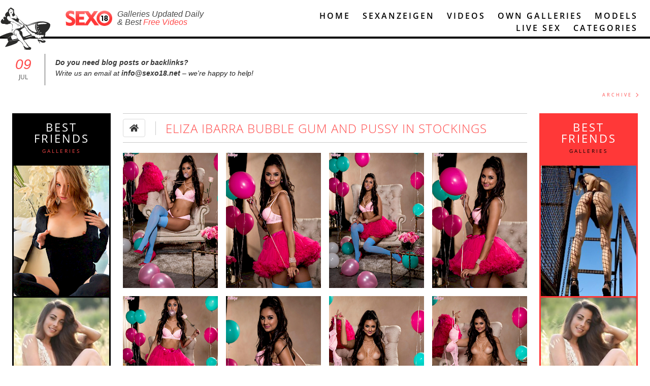

--- FILE ---
content_type: text/html; charset=utf-8
request_url: https://sexo18.net/galleries/eliza-ibarra-bubble-gum-and-pussy-in-stockings/
body_size: 19776
content:
<!DOCTYPE html>

<html lang="en">
<head>
	<link rel="canonical" href="https://sexo18.net/galleries/eliza-ibarra-bubble-gum-and-pussy-in-stockings/" />
	
	
<title>Eliza Ibarra  bubble gum and pussy in stockings - Sexo18 free sexy babes pics nude girls with free Videos</title>

<meta charset="UTF-8">
<meta name="viewport"
      content="width=device-width, initial-scale=1.0, minimum-scale=1.0">
<meta http-equiv="X-UA-Compatible" content="ie=edge">

<meta name="description" id="desc" content="Eliza Ibarra  bubble gum and pussy in stockings - Sexo18 free sexy babes pics nude girls with free Videos">
<meta name="keywords" content="nude women, nude girls, naked babes, sexy girls, erotic photos, hot pictures, nude art, pretty teens, sexy videos, free pics,">
    <link rel="amphtml" id="ampRel" href="https://sexo18.net/galleries/eliza-ibarra-bubble-gum-and-pussy-in-stockings/?amp">

<meta property="og:description" id="ogDesc" content="Eliza Ibarra  bubble gum and pussy in stockings - Sexo18 free sexy babes pics nude girls with free Videos">
<meta property="og:title" id="ogTitle" content="Eliza Ibarra  bubble gum and pussy in stockings - Sexo18 free sexy babes pics nude girls with free Videos">
<link rel="icon" type="image/png" href="/favico.png">

    <style>
        @font-face {
            font-family: "Open Sans";
            font-display: swap;
            font-style: normal;
            font-weight: 300;
            src: local("Open Sans Light"), local("OpenSans-Light"), url("//fonts.gstatic.com/s/opensans/v10/DXI1ORHCpsQm3Vp6mXoaTRUOjZSKWg4xBWp_C_qQx0o.woff2") format("woff2"), url("//fonts.gstatic.com/s/opensans/v10/DXI1ORHCpsQm3Vp6mXoaTRa1RVmPjeKy21_GQJaLlJI.woff") format("woff");
        }

        @font-face {
            font-family: "Open Sans";
            font-display: swap;
            font-style: normal;
            font-weight: 400;
            src: local("Open Sans"), local("OpenSans"), url("//fonts.gstatic.com/s/opensans/v10/u-WUoqrET9fUeobQW7jkRVtXRa8TVwTICgirnJhmVJw.woff2") format("woff2"), url("//fonts.gstatic.com/s/opensans/v10/u-WUoqrET9fUeobQW7jkRT8E0i7KZn-EPnyo3HZu7kw.woff") format("woff");
        }

        @font-face {
            font-family: "Open Sans";
            font-display: swap;
            font-style: normal;
            font-weight: 600;
            src: local("Open Sans Semibold"), local("OpenSans-Semibold"), url("//fonts.gstatic.com/s/opensans/v10/MTP_ySUJH_bn48VBG8sNShUOjZSKWg4xBWp_C_qQx0o.woff2") format("woff2"), url("//fonts.gstatic.com/s/opensans/v10/MTP_ySUJH_bn48VBG8sNSha1RVmPjeKy21_GQJaLlJI.woff") format("woff");
        }

        @font-face {
            font-family: "Open Sans";
            font-display: swap;
            font-style: normal;
            font-weight: 700;
            src: local("Open Sans Bold"), local("OpenSans-Bold"), url("//fonts.gstatic.com/s/opensans/v10/k3k702ZOKiLJc3WVjuplzBUOjZSKWg4xBWp_C_qQx0o.woff2") format("woff2"), url("//fonts.gstatic.com/s/opensans/v10/k3k702ZOKiLJc3WVjuplzBa1RVmPjeKy21_GQJaLlJI.woff") format("woff");
        }

        @font-face {
            font-family: "Open Sans";
            font-display: swap;
            font-style: italic;
            font-weight: 300;
            src: local("Open Sans Light Italic"), local("OpenSansLight-Italic"), url("//fonts.gstatic.com/s/opensans/v10/PRmiXeptR36kaC0GEAetxo05NJhCxBV64hQBJiatqx0.woff2") format("woff2"), url("//fonts.gstatic.com/s/opensans/v10/PRmiXeptR36kaC0GEAetxrsuoFAk0leveMLeqYtnfAY.woff") format("woff");
        }

        @font-face {
            font-family: "Open Sans";
            font-display: swap;
            font-style: italic;
            font-weight: 400;
            src: local("Open Sans Italic"), local("OpenSans-Italic"), url("//fonts.gstatic.com/s/opensans/v10/xjAJXh38I15wypJXxuGMBqg5eI2G47JWe0-AuFtD150.woff2") format("woff2"), url("//fonts.gstatic.com/s/opensans/v10/xjAJXh38I15wypJXxuGMBtIh4imgI8P11RFo6YPCPC0.woff") format("woff");
        }
    </style>
            <link rel="stylesheet" type="text/css" href="/site/assets/pwpc/pwpc-ec7c0a6cabfda2b9dbfe61e694cd50f0c58dba33.css"/>
<!--    <script src="https://www.google.com/recaptcha/api.js?onload=vueRecaptchaApiLoaded&render=explicit" async-->
<!--            defer></script>-->

    <script async>(function(w,d,s,l,i){w[l]=w[l]||[];w[l].push({'gtm.start':
                new Date().getTime(),event:'gtm.js'});var f=d.getElementsByTagName(s)[0],
            j=d.createElement(s),dl=l!='dataLayer'?'&l='+l:'';j.async=true;j.src=
            'https://www.googletagmanager.com/gtm.js?id='+i+dl;f.parentNode.insertBefore(j,f);
        })(window,document,'script','dataLayer','GTM-PW625F2');</script>
    
    <script async>
        (function(i,s,o,g,r,a,m){i['GoogleAnalyticsObject']=r;i[r]=i[r]||function(){
            (i[r].q=i[r].q||[]).push(arguments)},i[r].l=1*new Date();a=s.createElement(o),
            m=s.getElementsByTagName(o)[0];a.async=1;a.src=g;m.parentNode.insertBefore(a,m)
        })(window,document,'script','//www.google-analytics.com/analytics.js','ga');

        ga('create', 'UA-58846629-1', 'auto');
        ga('send', 'pageview');
    </script>
    
    
</head>
<body>
<section id="app" :class="{'is-overlay-open': isOverlayOpen}">
    <span id="globalConfiguration"
          ref="globalConfiguration"
          data-friends='[5821,5178,4467,3679,2760,2756,2751,6239,41865,39339,2755,2762]'
          data-translations='{"galleryDetail":{"downloadMore":"Click Here and Download","fullLengthMovie":"Full Length Movie","morePhotos":"More Photos of this Babe"},"meta":{"keywords":"META_KEYWORDS","description":"META_DESCRIPTION","siteName":"Sexo18"},"form":{"required":"is required.","fieldRequired":"this field is required.","minLength":"please enter at least","letters":"letters.","numbers":"numbers.","formError":"sorry, there was an error, please try again later.","contactFormSuccess":"thank you, message sent successfully","email":"please provide valid email address."}}'
    ></span>
<main-header inline-template>
    <header ref="mainHeader" class="main-header">
        <section class="page-wrapper">
            <div class="columns is-multiline">
                <div class="column is-offset-1-desktop is-4-desktop is-2-tablet is-offset-2-tablet is-tablet-up">
                    <h1 class="main-logo">
                        <a href="/">
                            <picture>
                                <source media="(max-width: 768px)" srcset="/img/logo.png">
                                <source media="(min-width: 769px)" srcset="/img/logo-big.png">
                                <img src="/img/logo.png" alt="logo">
                            </picture>

                            <p class="is-desktop">
                                Galleries Updated Daily<br>&amp;
                                Best<span> Free Videos </span>
                            </p>
                        </a>
                    </h1>
                </div>
                <div class="column is-7-desktop">
					<div class="rocket-logo is-tablet-up"></div>
<nav class="main-navigation">
    <ul>
        <li class="main-navigation-item">
            <span @click="onRouteChange">
                <a :is="'dynamic-link'" class="home-link" :is-dynamic='true' href="/">
                    <icon class="is-mobile-only" icon="home"></icon>
                    <span class="is-tablet-up">Home</span>
                </a>
            </span>
        </li>
        <li class="main-navigation-item">
            <span>
                <a href="//myeroblog.com" target="_blank">
                    <icon class="is-mobile-only" icon="blog"></icon>
                    <span class="is-tablet-up">Sexanzeigen</span>
                </a>
            </span>
        </li>
        <li class="main-navigation-item">
            <span @click="onRouteChange">
                <a :is="'dynamic-link'" :is-dynamic='true' href="/videos/">
                    <icon class="is-mobile-only" icon="film"></icon>
                    <span class="is-tablet-up">Videos</span>
                </a>
            </span>
        </li>
        <li class="main-navigation-item">
            <span @click="onRouteChange">
                <a :is="'dynamic-link'" :is-dynamic='true' :to="{name:'ownGalleries'}"
                   href="/own-galleries/">
                    <icon class="is-mobile-only" icon="images"></icon>
                    <span class="is-tablet-up">Own Galleries</span>
                </a>
            </span>
        </li>
        <li class="main-navigation-item">
            <span @click="onRouteChange">
                <a :is="'dynamic-link'" :is-dynamic='true' :to="{name:'modelList'}"
                   href="/models/">
                    <icon class="is-mobile-only" icon="female"></icon>
                    <span class="is-tablet-up">Models</span>
                </a>
            </span>
        </li>
        <li class="main-navigation-item">
            <a href="https://bongacams8.com/track?c=815341"
               target="_blank">
                <span>Live Sex</span>
            </a>
        </li>
        <li class="main-navigation-item">
            <a href="#"
               class="categories-toggle"
               :class="{'is-active': isCategoriesOpen}"
               @click.prevent="onClickToggle">
                <icon class="is-mobile-only" icon="bars"></icon>
                <span class="is-tablet-up">Categories</span>
            </a>
        </li>
    </ul>
</nav>
                </div>
            </div>
        </section>
		
<section
        v-cloak
        class="category-list"
        :class="{'transition-ended': transitionEnded && isCategoriesOpen}"
        :style="headerHeight">
    <div class="page-wrapper">
        <div class="category-list-wrapper">
            <ul>
				<li class='category-list-item' @click='onClickToggle'>
            <span  @click='onRouteChange'>
                <a :is='"dynamic-link"' :to='{"name":"articleList","params":{"isLisiting":true,"category":"young18","categoryTitle":18,"actionType":"getArticles","checkbox_field":"0|1","own_afil":"0","pageString":"page1","cacheName":"ArticleList:galleries\/young18\/\/","page":1}}' :is-dynamic='true' href='/de/galerien/young18'>18</a>
            </span>
        </li><li class='category-list-item' @click='onClickToggle'>
            <span  @click='onRouteChange'>
                <a :is='"dynamic-link"' :to='{"name":"articleList","params":{"isLisiting":true,"category":"a30","categoryTitle":30,"actionType":"getArticles","checkbox_field":"0|1","own_afil":"0","pageString":"page1","cacheName":"ArticleList:galleries\/a30\/\/","page":1}}' :is-dynamic='true' href='/de/galerien/a30'>30</a>
            </span>
        </li><li class='category-list-item' @click='onClickToggle'>
            <span  @click='onRouteChange'>
                <a :is='"dynamic-link"' :to='{"name":"articleList","params":{"isLisiting":true,"category":69,"categoryTitle":69,"actionType":"getArticles","checkbox_field":"0|1","own_afil":"0","pageString":"page1","cacheName":"ArticleList:galleries\/69\/\/","page":1}}' :is-dynamic='true' href='/de/galerien/69'>69</a>
            </span>
        </li><li class='category-list-item' @click='onClickToggle'>
            <span  @click='onRouteChange'>
                <a :is='"dynamic-link"' :to='{"name":"articleList","params":{"isLisiting":true,"category":"cumshots","categoryTitle":"abspritzen","actionType":"getArticles","checkbox_field":"0|1","own_afil":"0","pageString":"page1","cacheName":"ArticleList:galleries\/cumshots\/\/","page":1}}' :is-dynamic='true' href='/de/galerien/cumshots'>abspritzen</a>
            </span>
        </li><li class='category-list-item' @click='onClickToggle'>
            <span  @click='onRouteChange'>
                <a :is='"dynamic-link"' :to='{"name":"articleList","params":{"isLisiting":true,"category":"amateur","categoryTitle":"amateur","actionType":"getArticles","checkbox_field":"0|1","own_afil":"0","pageString":"page1","cacheName":"ArticleList:galleries\/amateur\/\/","page":1}}' :is-dynamic='true' href='/de/galerien/amateur'>amateur</a>
            </span>
        </li><li class='category-list-item' @click='onClickToggle'>
            <span  @click='onRouteChange'>
                <a :is='"dynamic-link"' :to='{"name":"articleList","params":{"isLisiting":true,"category":"anal","categoryTitle":"anal","actionType":"getArticles","checkbox_field":"0|1","own_afil":"0","pageString":"page1","cacheName":"ArticleList:galleries\/anal\/\/","page":1}}' :is-dynamic='true' href='/de/galerien/anal'>anal</a>
            </span>
        </li><li class='category-list-item' @click='onClickToggle'>
            <span  @click='onRouteChange'>
                <a :is='"dynamic-link"' :to='{"name":"articleList","params":{"isLisiting":true,"category":"asian","categoryTitle":"asiatisch","actionType":"getArticles","checkbox_field":"0|1","own_afil":"0","pageString":"page1","cacheName":"ArticleList:galleries\/asian\/\/","page":1}}' :is-dynamic='true' href='/de/galerien/asian'>asiatisch</a>
            </span>
        </li><li class='category-list-item' @click='onClickToggle'>
            <span  @click='onRouteChange'>
                <a :is='"dynamic-link"' :to='{"name":"articleList","params":{"isLisiting":true,"category":"babe","categoryTitle":"babe","actionType":"getArticles","checkbox_field":"0|1","own_afil":"0","pageString":"page1","cacheName":"ArticleList:galleries\/babe\/\/","page":1}}' :is-dynamic='true' href='/de/galerien/babe'>babe</a>
            </span>
        </li><li class='category-list-item' @click='onClickToggle'>
            <span  @click='onRouteChange'>
                <a :is='"dynamic-link"' :to='{"name":"articleList","params":{"isLisiting":true,"category":"bbw","categoryTitle":"bbw","actionType":"getArticles","checkbox_field":"0|1","own_afil":"0","pageString":"page1","cacheName":"ArticleList:galleries\/bbw\/\/","page":1}}' :is-dynamic='true' href='/de/galerien/bbw'>bbw</a>
            </span>
        </li><li class='category-list-item' @click='onClickToggle'>
            <span  @click='onRouteChange'>
                <a :is='"dynamic-link"' :to='{"name":"articleList","params":{"isLisiting":true,"category":"hairy","categoryTitle":"behaart","actionType":"getArticles","checkbox_field":"0|1","own_afil":"0","pageString":"page1","cacheName":"ArticleList:galleries\/hairy\/\/","page":1}}' :is-dynamic='true' href='/de/galerien/hairy'>behaart</a>
            </span>
        </li><li class='category-list-item' @click='onClickToggle'>
            <span  @click='onRouteChange'>
                <a :is='"dynamic-link"' :to='{"name":"articleList","params":{"isLisiting":true,"category":"celebrity","categoryTitle":"ber\u00fchmtheiten","actionType":"getArticles","checkbox_field":"0|1","own_afil":"0","pageString":"page1","cacheName":"ArticleList:galleries\/celebrity\/\/","page":1}}' :is-dynamic='true' href='/de/galerien/celebrity'>berühmtheiten</a>
            </span>
        </li><li class='category-list-item' @click='onClickToggle'>
            <span  @click='onRouteChange'>
                <a :is='"dynamic-link"' :to='{"name":"articleList","params":{"isLisiting":true,"category":"big-ass","categoryTitle":"big ass","actionType":"getArticles","checkbox_field":"0|1","own_afil":"0","pageString":"page1","cacheName":"ArticleList:galleries\/big-ass\/\/","page":1}}' :is-dynamic='true' href='/de/galerien/big-ass'>big ass</a>
            </span>
        </li><li class='category-list-item' @click='onClickToggle'>
            <span  @click='onRouteChange'>
                <a :is='"dynamic-link"' :to='{"name":"articleList","params":{"isLisiting":true,"category":"big-dick","categoryTitle":"big dick","actionType":"getArticles","checkbox_field":"0|1","own_afil":"0","pageString":"page1","cacheName":"ArticleList:galleries\/big-dick\/\/","page":1}}' :is-dynamic='true' href='/de/galerien/big-dick'>big dick</a>
            </span>
        </li><li class='category-list-item' @click='onClickToggle'>
            <span  @click='onRouteChange'>
                <a :is='"dynamic-link"' :to='{"name":"articleList","params":{"isLisiting":true,"category":"bisexual","categoryTitle":"bisexuell","actionType":"getArticles","checkbox_field":"0|1","own_afil":"0","pageString":"page1","cacheName":"ArticleList:galleries\/bisexual\/\/","page":1}}' :is-dynamic='true' href='/de/galerien/bisexual'>bisexuell</a>
            </span>
        </li><li class='category-list-item' @click='onClickToggle'>
            <span  @click='onRouteChange'>
                <a :is='"dynamic-link"' :to='{"name":"articleList","params":{"isLisiting":true,"category":"blonde","categoryTitle":"blondes","actionType":"getArticles","checkbox_field":"0|1","own_afil":"0","pageString":"page1","cacheName":"ArticleList:galleries\/blonde\/\/","page":1}}' :is-dynamic='true' href='/de/galerien/blonde'>blondes</a>
            </span>
        </li><li class='category-list-item' @click='onClickToggle'>
            <span  @click='onRouteChange'>
                <a :is='"dynamic-link"' :to='{"name":"articleList","params":{"isLisiting":true,"category":"blowjob","categoryTitle":"blowjob","actionType":"getArticles","checkbox_field":"0|1","own_afil":"0","pageString":"page1","cacheName":"ArticleList:galleries\/blowjob\/\/","page":1}}' :is-dynamic='true' href='/de/galerien/blowjob'>blowjob</a>
            </span>
        </li><li class='category-list-item' @click='onClickToggle'>
            <span  @click='onRouteChange'>
                <a :is='"dynamic-link"' :to='{"name":"articleList","params":{"isLisiting":true,"category":"glasses","categoryTitle":"brille","actionType":"getArticles","checkbox_field":"0|1","own_afil":"0","pageString":"page1","cacheName":"ArticleList:galleries\/glasses\/\/","page":1}}' :is-dynamic='true' href='/de/galerien/glasses'>brille</a>
            </span>
        </li><li class='category-list-item' @click='onClickToggle'>
            <span  @click='onRouteChange'>
                <a :is='"dynamic-link"' :to='{"name":"articleList","params":{"isLisiting":true,"category":"brunette","categoryTitle":"br\u00fcnette","actionType":"getArticles","checkbox_field":"0|1","own_afil":"0","pageString":"page1","cacheName":"ArticleList:galleries\/brunette\/\/","page":1}}' :is-dynamic='true' href='/de/galerien/brunette'>brünette</a>
            </span>
        </li><li class='category-list-item' @click='onClickToggle'>
            <span  @click='onRouteChange'>
                <a :is='"dynamic-link"' :to='{"name":"articleList","params":{"isLisiting":true,"category":"bukkake","categoryTitle":"bukkake","actionType":"getArticles","checkbox_field":"0|1","own_afil":"0","pageString":"page1","cacheName":"ArticleList:galleries\/bukkake\/\/","page":1}}' :is-dynamic='true' href='/de/galerien/bukkake'>bukkake</a>
            </span>
        </li><li class='category-list-item' @click='onClickToggle'>
            <span  @click='onRouteChange'>
                <a :is='"dynamic-link"' :to='{"name":"articleList","params":{"isLisiting":true,"category":"office","categoryTitle":"b\u00fcro","actionType":"getArticles","checkbox_field":"0|1","own_afil":"0","pageString":"page1","cacheName":"ArticleList:galleries\/office\/\/","page":1}}' :is-dynamic='true' href='/de/galerien/office'>büro</a>
            </span>
        </li><li class='category-list-item' @click='onClickToggle'>
            <span  @click='onRouteChange'>
                <a :is='"dynamic-link"' :to='{"name":"articleList","params":{"isLisiting":true,"category":"camel-toe","categoryTitle":"camel toe","actionType":"getArticles","checkbox_field":"0|1","own_afil":"0","pageString":"page1","cacheName":"ArticleList:galleries\/camel-toe\/\/","page":1}}' :is-dynamic='true' href='/de/galerien/camel-toe'>camel toe</a>
            </span>
        </li><li class='category-list-item' @click='onClickToggle'>
            <span  @click='onRouteChange'>
                <a :is='"dynamic-link"' :to='{"name":"articleList","params":{"isLisiting":true,"category":"collage","categoryTitle":"collage","actionType":"getArticles","checkbox_field":"0|1","own_afil":"0","pageString":"page1","cacheName":"ArticleList:galleries\/collage\/\/","page":1}}' :is-dynamic='true' href='/de/galerien/collage'>collage</a>
            </span>
        </li><li class='category-list-item' @click='onClickToggle'>
            <span  @click='onRouteChange'>
                <a :is='"dynamic-link"' :to='{"name":"articleList","params":{"isLisiting":true,"category":"creampie","categoryTitle":"creampie","actionType":"getArticles","checkbox_field":"0|1","own_afil":"0","pageString":"page1","cacheName":"ArticleList:galleries\/creampie\/\/","page":1}}' :is-dynamic='true' href='/de/galerien/creampie'>creampie</a>
            </span>
        </li><li class='category-list-item' @click='onClickToggle'>
            <span  @click='onRouteChange'>
                <a :is='"dynamic-link"' :to='{"name":"articleList","params":{"isLisiting":true,"category":"cumshot","categoryTitle":"Cumshot","actionType":"getArticles","checkbox_field":"0|1","own_afil":"0","pageString":"page1","cacheName":"ArticleList:galleries\/cumshot\/\/","page":1}}' :is-dynamic='true' href='/de/galerien/cumshot'>Cumshot</a>
            </span>
        </li><li class='category-list-item' @click='onClickToggle'>
            <span  @click='onRouteChange'>
                <a :is='"dynamic-link"' :to='{"name":"articleList","params":{"isLisiting":true,"category":"fat","categoryTitle":"dick","actionType":"getArticles","checkbox_field":"0|1","own_afil":"0","pageString":"page1","cacheName":"ArticleList:galleries\/fat\/\/","page":1}}' :is-dynamic='true' href='/de/galerien/fat'>dick</a>
            </span>
        </li><li class='category-list-item' @click='onClickToggle'>
            <span  @click='onRouteChange'>
                <a :is='"dynamic-link"' :to='{"name":"articleList","params":{"isLisiting":true,"category":"dildo","categoryTitle":"dildo","actionType":"getArticles","checkbox_field":"0|1","own_afil":"0","pageString":"page1","cacheName":"ArticleList:galleries\/dildo\/\/","page":1}}' :is-dynamic='true' href='/de/galerien/dildo'>dildo</a>
            </span>
        </li><li class='category-list-item' @click='onClickToggle'>
            <span  @click='onRouteChange'>
                <a :is='"dynamic-link"' :to='{"name":"articleList","params":{"isLisiting":true,"category":"doggystyle","categoryTitle":"doggystyle","actionType":"getArticles","checkbox_field":"0|1","own_afil":"0","pageString":"page1","cacheName":"ArticleList:galleries\/doggystyle\/\/","page":1}}' :is-dynamic='true' href='/de/galerien/doggystyle'>doggystyle</a>
            </span>
        </li><li class='category-list-item' @click='onClickToggle'>
            <span  @click='onRouteChange'>
                <a :is='"dynamic-link"' :to='{"name":"articleList","params":{"isLisiting":true,"category":"double-penetration","categoryTitle":"double penetration","actionType":"getArticles","checkbox_field":"0|1","own_afil":"0","pageString":"page1","cacheName":"ArticleList:galleries\/double-penetration\/\/","page":1}}' :is-dynamic='true' href='/de/galerien/double-penetration'>double penetration</a>
            </span>
        </li><li class='category-list-item' @click='onClickToggle'>
            <span  @click='onRouteChange'>
                <a :is='"dynamic-link"' :to='{"name":"articleList","params":{"isLisiting":true,"category":"threesome","categoryTitle":"dreier","actionType":"getArticles","checkbox_field":"0|1","own_afil":"0","pageString":"page1","cacheName":"ArticleList:galleries\/threesome\/\/","page":1}}' :is-dynamic='true' href='/de/galerien/threesome'>dreier</a>
            </span>
        </li><li class='category-list-item' @click='onClickToggle'>
            <span  @click='onRouteChange'>
                <a :is='"dynamic-link"' :to='{"name":"articleList","params":{"isLisiting":true,"category":"ebony","categoryTitle":"ebenholz","actionType":"getArticles","checkbox_field":"0|1","own_afil":"0","pageString":"page1","cacheName":"ArticleList:galleries\/ebony\/\/","page":1}}' :is-dynamic='true' href='/de/galerien/ebony'>ebenholz</a>
            </span>
        </li><li class='category-list-item' @click='onClickToggle'>
            <span  @click='onRouteChange'>
                <a :is='"dynamic-link"' :to='{"name":"articleList","params":{"isLisiting":true,"category":"real-gf","categoryTitle":"echte amateure","actionType":"getArticles","checkbox_field":"0|1","own_afil":"0","pageString":"page1","cacheName":"ArticleList:galleries\/real-gf\/\/","page":1}}' :is-dynamic='true' href='/de/galerien/real-gf'>echte amateure</a>
            </span>
        </li><li class='category-list-item' @click='onClickToggle'>
            <span  @click='onRouteChange'>
                <a :is='"dynamic-link"' :to='{"name":"articleList","params":{"isLisiting":true,"category":"euro","categoryTitle":"europ\u00e4ische","actionType":"getArticles","checkbox_field":"0|1","own_afil":"0","pageString":"page1","cacheName":"ArticleList:galleries\/euro\/\/","page":1}}' :is-dynamic='true' href='/de/galerien/euro'>europäische</a>
            </span>
        </li><li class='category-list-item' @click='onClickToggle'>
            <span  @click='onRouteChange'>
                <a :is='"dynamic-link"' :to='{"name":"articleList","params":{"isLisiting":true,"category":"exclusive","categoryTitle":"exklusiv","actionType":"getArticles","checkbox_field":"0|1","own_afil":"0","pageString":"page1","cacheName":"ArticleList:galleries\/exclusive\/\/","page":1}}' :is-dynamic='true' href='/de/galerien/exclusive'>exklusiv</a>
            </span>
        </li><li class='category-list-item' @click='onClickToggle'>
            <span  @click='onRouteChange'>
                <a :is='"dynamic-link"' :to='{"name":"articleList","params":{"isLisiting":true,"category":"exotic","categoryTitle":"exotisch","actionType":"getArticles","checkbox_field":"0|1","own_afil":"0","pageString":"page1","cacheName":"ArticleList:galleries\/exotic\/\/","page":1}}' :is-dynamic='true' href='/de/galerien/exotic'>exotisch</a>
            </span>
        </li><li class='category-list-item' @click='onClickToggle'>
            <span  @click='onRouteChange'>
                <a :is='"dynamic-link"' :to='{"name":"articleList","params":{"isLisiting":true,"category":"fetish","categoryTitle":"fetisch","actionType":"getArticles","checkbox_field":"0|1","own_afil":"0","pageString":"page1","cacheName":"ArticleList:galleries\/fetish\/\/","page":1}}' :is-dynamic='true' href='/de/galerien/fetish'>fetisch</a>
            </span>
        </li><li class='category-list-item' @click='onClickToggle'>
            <span  @click='onRouteChange'>
                <a :is='"dynamic-link"' :to='{"name":"articleList","params":{"isLisiting":true,"category":"fisting","categoryTitle":"fisting","actionType":"getArticles","checkbox_field":"0|1","own_afil":"0","pageString":"page1","cacheName":"ArticleList:galleries\/fisting\/\/","page":1}}' :is-dynamic='true' href='/de/galerien/fisting'>fisting</a>
            </span>
        </li><li class='category-list-item' @click='onClickToggle'>
            <span  @click='onRouteChange'>
                <a :is='"dynamic-link"' :to='{"name":"articleList","params":{"isLisiting":true,"category":"feet","categoryTitle":"F\u00fc\u00dfe","actionType":"getArticles","checkbox_field":"0|1","own_afil":"0","pageString":"page1","cacheName":"ArticleList:galleries\/feet\/\/","page":1}}' :is-dynamic='true' href='/de/galerien/feet'>Füße</a>
            </span>
        </li><li class='category-list-item' @click='onClickToggle'>
            <span  @click='onRouteChange'>
                <a :is='"dynamic-link"' :to='{"name":"articleList","params":{"isLisiting":true,"category":"gangbang","categoryTitle":"gangbang","actionType":"getArticles","checkbox_field":"0|1","own_afil":"0","pageString":"page1","cacheName":"ArticleList:galleries\/gangbang\/\/","page":1}}' :is-dynamic='true' href='/de/galerien/gangbang'>gangbang</a>
            </span>
        </li><li class='category-list-item' @click='onClickToggle'>
            <span  @click='onRouteChange'>
                <a :is='"dynamic-link"' :to='{"name":"articleList","params":{"isLisiting":true,"category":"big-tits","categoryTitle":"gro\u00dfe Br\u00fcste","actionType":"getArticles","checkbox_field":"0|1","own_afil":"0","pageString":"page1","cacheName":"ArticleList:galleries\/big-tits\/\/","page":1}}' :is-dynamic='true' href='/de/galerien/big-tits'>große Brüste</a>
            </span>
        </li><li class='category-list-item' @click='onClickToggle'>
            <span  @click='onRouteChange'>
                <a :is='"dynamic-link"' :to='{"name":"articleList","params":{"isLisiting":true,"category":"handjob","categoryTitle":"handjob","actionType":"getArticles","checkbox_field":"0|1","own_afil":"0","pageString":"page1","cacheName":"ArticleList:galleries\/handjob\/\/","page":1}}' :is-dynamic='true' href='/de/galerien/handjob'>handjob</a>
            </span>
        </li><li class='category-list-item' @click='onClickToggle'>
            <span  @click='onRouteChange'>
                <a :is='"dynamic-link"' :to='{"name":"articleList","params":{"isLisiting":true,"category":"hardcore","categoryTitle":"hardcore","actionType":"getArticles","checkbox_field":"0|1","own_afil":"0","pageString":"page1","cacheName":"ArticleList:galleries\/hardcore\/\/","page":1}}' :is-dynamic='true' href='/de/galerien/hardcore'>hardcore</a>
            </span>
        </li><li class='category-list-item' @click='onClickToggle'>
            <span  @click='onRouteChange'>
                <a :is='"dynamic-link"' :to='{"name":"articleList","params":{"isLisiting":true,"category":"hentai","categoryTitle":"hentai","actionType":"getArticles","checkbox_field":"0|1","own_afil":"0","pageString":"page1","cacheName":"ArticleList:galleries\/hentai\/\/","page":1}}' :is-dynamic='true' href='/de/galerien/hentai'>hentai</a>
            </span>
        </li><li class='category-list-item' @click='onClickToggle'>
            <span  @click='onRouteChange'>
                <a :is='"dynamic-link"' :to='{"name":"articleList","params":{"isLisiting":true,"category":"gay","categoryTitle":"homosexuell","actionType":"getArticles","checkbox_field":"0|1","own_afil":"0","pageString":"page1","cacheName":"ArticleList:galleries\/gay\/\/","page":1}}' :is-dynamic='true' href='/de/galerien/gay'>homosexuell</a>
            </span>
        </li><li class='category-list-item' @click='onClickToggle'>
            <span  @click='onRouteChange'>
                <a :is='"dynamic-link"' :to='{"name":"articleList","params":{"isLisiting":true,"category":"outdoor","categoryTitle":"im freien","actionType":"getArticles","checkbox_field":"0|1","own_afil":"0","pageString":"page1","cacheName":"ArticleList:galleries\/outdoor\/\/","page":1}}' :is-dynamic='true' href='/de/galerien/outdoor'>im freien</a>
            </span>
        </li><li class='category-list-item' @click='onClickToggle'>
            <span  @click='onRouteChange'>
                <a :is='"dynamic-link"' :to='{"name":"articleList","params":{"isLisiting":true,"category":"indian","categoryTitle":"indisch","actionType":"getArticles","checkbox_field":"0|1","own_afil":"0","pageString":"page1","cacheName":"ArticleList:galleries\/indian\/\/","page":1}}' :is-dynamic='true' href='/de/galerien/indian'>indisch</a>
            </span>
        </li><li class='category-list-item' @click='onClickToggle'>
            <span  @click='onRouteChange'>
                <a :is='"dynamic-link"' :to='{"name":"articleList","params":{"isLisiting":true,"category":"indoor","categoryTitle":"Innen","actionType":"getArticles","checkbox_field":"0|1","own_afil":"0","pageString":"page1","cacheName":"ArticleList:galleries\/indoor\/\/","page":1}}' :is-dynamic='true' href='/de/galerien/indoor'>Innen</a>
            </span>
        </li><li class='category-list-item' @click='onClickToggle'>
            <span  @click='onRouteChange'>
                <a :is='"dynamic-link"' :to='{"name":"articleList","params":{"isLisiting":true,"category":"interracial","categoryTitle":"interracial","actionType":"getArticles","checkbox_field":"0|1","own_afil":"0","pageString":"page1","cacheName":"ArticleList:galleries\/interracial\/\/","page":1}}' :is-dynamic='true' href='/de/galerien/interracial'>interracial</a>
            </span>
        </li><li class='category-list-item' @click='onClickToggle'>
            <span  @click='onRouteChange'>
                <a :is='"dynamic-link"' :to='{"name":"articleList","params":{"isLisiting":true,"category":"vintage","categoryTitle":"jahrgang","actionType":"getArticles","checkbox_field":"0|1","own_afil":"0","pageString":"page1","cacheName":"ArticleList:galleries\/vintage\/\/","page":1}}' :is-dynamic='true' href='/de/galerien/vintage'>jahrgang</a>
            </span>
        </li><li class='category-list-item' @click='onClickToggle'>
            <span  @click='onRouteChange'>
                <a :is='"dynamic-link"' :to='{"name":"articleList","params":{"isLisiting":true,"category":"japanese","categoryTitle":"japanisch","actionType":"getArticles","checkbox_field":"0|1","own_afil":"0","pageString":"page1","cacheName":"ArticleList:galleries\/japanese\/\/","page":1}}' :is-dynamic='true' href='/de/galerien/japanese'>japanisch</a>
            </span>
        </li><li class='category-list-item' @click='onClickToggle'>
            <span  @click='onRouteChange'>
                <a :is='"dynamic-link"' :to='{"name":"articleList","params":{"isLisiting":true,"category":"small-tits","categoryTitle":"kleine b\u00fcste","actionType":"getArticles","checkbox_field":"0|1","own_afil":"0","pageString":"page1","cacheName":"ArticleList:galleries\/small-tits\/\/","page":1}}' :is-dynamic='true' href='/de/galerien/small-tits'>kleine büste</a>
            </span>
        </li><li class='category-list-item' @click='onClickToggle'>
            <span  @click='onRouteChange'>
                <a :is='"dynamic-link"' :to='{"name":"articleList","params":{"isLisiting":true,"category":"bondage","categoryTitle":"knechtschaft","actionType":"getArticles","checkbox_field":"0|1","own_afil":"0","pageString":"page1","cacheName":"ArticleList:galleries\/bondage\/\/","page":1}}' :is-dynamic='true' href='/de/galerien/bondage'>knechtschaft</a>
            </span>
        </li><li class='category-list-item' @click='onClickToggle'>
            <span  @click='onRouteChange'>
                <a :is='"dynamic-link"' :to='{"name":"articleList","params":{"isLisiting":true,"category":"long-legs","categoryTitle":"lange Beine","actionType":"getArticles","checkbox_field":"0|1","own_afil":"0","pageString":"page1","cacheName":"ArticleList:galleries\/long-legs\/\/","page":1}}' :is-dynamic='true' href='/de/galerien/long-legs'>lange Beine</a>
            </span>
        </li><li class='category-list-item' @click='onClickToggle'>
            <span  @click='onRouteChange'>
                <a :is='"dynamic-link"' :to='{"name":"articleList","params":{"isLisiting":true,"category":"latina","categoryTitle":"latina","actionType":"getArticles","checkbox_field":"0|1","own_afil":"0","pageString":"page1","cacheName":"ArticleList:galleries\/latina\/\/","page":1}}' :is-dynamic='true' href='/de/galerien/latina'>latina</a>
            </span>
        </li><li class='category-list-item' @click='onClickToggle'>
            <span  @click='onRouteChange'>
                <a :is='"dynamic-link"' :to='{"name":"articleList","params":{"isLisiting":true,"category":"lesbian","categoryTitle":"lesbisch","actionType":"getArticles","checkbox_field":"0|1","own_afil":"0","pageString":"page1","cacheName":"ArticleList:galleries\/lesbian\/\/","page":1}}' :is-dynamic='true' href='/de/galerien/lesbian'>lesbisch</a>
            </span>
        </li><li class='category-list-item' @click='onClickToggle'>
            <span  @click='onRouteChange'>
                <a :is='"dynamic-link"' :to='{"name":"articleList","params":{"isLisiting":true,"category":"funny","categoryTitle":"lustig","actionType":"getArticles","checkbox_field":"0|1","own_afil":"0","pageString":"page1","cacheName":"ArticleList:galleries\/funny\/\/","page":1}}' :is-dynamic='true' href='/de/galerien/funny'>lustig</a>
            </span>
        </li><li class='category-list-item' @click='onClickToggle'>
            <span  @click='onRouteChange'>
                <a :is='"dynamic-link"' :to='{"name":"articleList","params":{"isLisiting":true,"category":"milf","categoryTitle":"milf","actionType":"getArticles","checkbox_field":"0|1","own_afil":"0","pageString":"page1","cacheName":"ArticleList:galleries\/milf\/\/","page":1}}' :is-dynamic='true' href='/de/galerien/milf'>milf</a>
            </span>
        </li><li class='category-list-item' @click='onClickToggle'>
            <span  @click='onRouteChange'>
                <a :is='"dynamic-link"' :to='{"name":"articleList","params":{"isLisiting":true,"category":"cute","categoryTitle":"niedlich","actionType":"getArticles","checkbox_field":"0|1","own_afil":"0","pageString":"page1","cacheName":"ArticleList:galleries\/cute\/\/","page":1}}' :is-dynamic='true' href='/de/galerien/cute'>niedlich</a>
            </span>
        </li><li class='category-list-item' @click='onClickToggle'>
            <span  @click='onRouteChange'>
                <a :is='"dynamic-link"' :to='{"name":"articleList","params":{"isLisiting":true,"category":"oral","categoryTitle":"oral","actionType":"getArticles","checkbox_field":"0|1","own_afil":"0","pageString":"page1","cacheName":"ArticleList:galleries\/oral\/\/","page":1}}' :is-dynamic='true' href='/de/galerien/oral'>oral</a>
            </span>
        </li><li class='category-list-item' @click='onClickToggle'>
            <span  @click='onRouteChange'>
                <a :is='"dynamic-link"' :to='{"name":"articleList","params":{"isLisiting":true,"category":"orgy","categoryTitle":"orgie","actionType":"getArticles","checkbox_field":"0|1","own_afil":"0","pageString":"page1","cacheName":"ArticleList:galleries\/orgy\/\/","page":1}}' :is-dynamic='true' href='/de/galerien/orgy'>orgie</a>
            </span>
        </li><li class='category-list-item' @click='onClickToggle'>
            <span  @click='onRouteChange'>
                <a :is='"dynamic-link"' :to='{"name":"articleList","params":{"isLisiting":true,"category":"couple","categoryTitle":"paar","actionType":"getArticles","checkbox_field":"0|1","own_afil":"0","pageString":"page1","cacheName":"ArticleList:galleries\/couple\/\/","page":1}}' :is-dynamic='true' href='/de/galerien/couple'>paar</a>
            </span>
        </li><li class='category-list-item' @click='onClickToggle'>
            <span  @click='onRouteChange'>
                <a :is='"dynamic-link"' :to='{"name":"articleList","params":{"isLisiting":true,"category":"party","categoryTitle":"partei","actionType":"getArticles","checkbox_field":"0|1","own_afil":"0","pageString":"page1","cacheName":"ArticleList:galleries\/party\/\/","page":1}}' :is-dynamic='true' href='/de/galerien/party'>partei</a>
            </span>
        </li><li class='category-list-item' @click='onClickToggle'>
            <span  @click='onRouteChange'>
                <a :is='"dynamic-link"' :to='{"name":"articleList","params":{"isLisiting":true,"category":"pornstar","categoryTitle":"pornostar","actionType":"getArticles","checkbox_field":"0|1","own_afil":"0","pageString":"page1","cacheName":"ArticleList:galleries\/pornstar\/\/","page":1}}' :is-dynamic='true' href='/de/galerien/pornstar'>pornostar</a>
            </span>
        </li><li class='category-list-item' @click='onClickToggle'>
            <span  @click='onRouteChange'>
                <a :is='"dynamic-link"' :to='{"name":"articleList","params":{"isLisiting":true,"category":"pov","categoryTitle":"POV","actionType":"getArticles","checkbox_field":"0|1","own_afil":"0","pageString":"page1","cacheName":"ArticleList:galleries\/pov\/\/","page":1}}' :is-dynamic='true' href='/de/galerien/pov'>POV</a>
            </span>
        </li><li class='category-list-item' @click='onClickToggle'>
            <span  @click='onRouteChange'>
                <a :is='"dynamic-link"' :to='{"name":"articleList","params":{"isLisiting":true,"category":"pussy-licking","categoryTitle":"pussy lecken","actionType":"getArticles","checkbox_field":"0|1","own_afil":"0","pageString":"page1","cacheName":"ArticleList:galleries\/pussy-licking\/\/","page":1}}' :is-dynamic='true' href='/de/galerien/pussy-licking'>pussy lecken</a>
            </span>
        </li><li class='category-list-item' @click='onClickToggle'>
            <span  @click='onRouteChange'>
                <a :is='"dynamic-link"' :to='{"name":"articleList","params":{"isLisiting":true,"category":"shaved","categoryTitle":"rasiert","actionType":"getArticles","checkbox_field":"0|1","own_afil":"0","pageString":"page1","cacheName":"ArticleList:galleries\/shaved\/\/","page":1}}' :is-dynamic='true' href='/de/galerien/shaved'>rasiert</a>
            </span>
        </li><li class='category-list-item' @click='onClickToggle'>
            <span  @click='onRouteChange'>
                <a :is='"dynamic-link"' :to='{"name":"articleList","params":{"isLisiting":true,"category":"mature","categoryTitle":"reifen","actionType":"getArticles","checkbox_field":"0|1","own_afil":"0","pageString":"page1","cacheName":"ArticleList:galleries\/mature\/\/","page":1}}' :is-dynamic='true' href='/de/galerien/mature'>reifen</a>
            </span>
        </li><li class='category-list-item' @click='onClickToggle'>
            <span  @click='onRouteChange'>
                <a :is='"dynamic-link"' :to='{"name":"articleList","params":{"isLisiting":true,"category":"red-head","categoryTitle":"rot","actionType":"getArticles","checkbox_field":"0|1","own_afil":"0","pageString":"page1","cacheName":"ArticleList:galleries\/red-head\/\/","page":1}}' :is-dynamic='true' href='/de/galerien/red-head'>rot</a>
            </span>
        </li><li class='category-list-item' @click='onClickToggle'>
            <span  @click='onRouteChange'>
                <a :is='"dynamic-link"' :to='{"name":"articleList","params":{"isLisiting":true,"category":"redhead","categoryTitle":"Rotschopf","actionType":"getArticles","checkbox_field":"0|1","own_afil":"0","pageString":"page1","cacheName":"ArticleList:galleries\/redhead\/\/","page":1}}' :is-dynamic='true' href='/de/galerien/redhead'>Rotschopf</a>
            </span>
        </li><li class='category-list-item' @click='onClickToggle'>
            <span  @click='onRouteChange'>
                <a :is='"dynamic-link"' :to='{"name":"articleList","params":{"isLisiting":true,"category":"swallow","categoryTitle":"schlucken","actionType":"getArticles","checkbox_field":"0|1","own_afil":"0","pageString":"page1","cacheName":"ArticleList:galleries\/swallow\/\/","page":1}}' :is-dynamic='true' href='/de/galerien/swallow'>schlucken</a>
            </span>
        </li><li class='category-list-item' @click='onClickToggle'>
            <span  @click='onRouteChange'>
                <a :is='"dynamic-link"' :to='{"name":"articleList","params":{"isLisiting":true,"category":"black","categoryTitle":"schwarz","actionType":"getArticles","checkbox_field":"0|1","own_afil":"0","pageString":"page1","cacheName":"ArticleList:galleries\/black\/\/","page":1}}' :is-dynamic='true' href='/de/galerien/black'>schwarz</a>
            </span>
        </li><li class='category-list-item' @click='onClickToggle'>
            <span  @click='onRouteChange'>
                <a :is='"dynamic-link"' :to='{"name":"articleList","params":{"isLisiting":true,"category":"masturbation","categoryTitle":"selbstbefriedigung","actionType":"getArticles","checkbox_field":"0|1","own_afil":"0","pageString":"page1","cacheName":"ArticleList:galleries\/masturbation\/\/","page":1}}' :is-dynamic='true' href='/de/galerien/masturbation'>selbstbefriedigung</a>
            </span>
        </li><li class='category-list-item' @click='onClickToggle'>
            <span  @click='onRouteChange'>
                <a :is='"dynamic-link"' :to='{"name":"articleList","params":{"isLisiting":true,"category":"selfie","categoryTitle":"selfie","actionType":"getArticles","checkbox_field":"0|1","own_afil":"0","pageString":"page1","cacheName":"ArticleList:galleries\/selfie\/\/","page":1}}' :is-dynamic='true' href='/de/galerien/selfie'>selfie</a>
            </span>
        </li><li class='category-list-item' @click='onClickToggle'>
            <span  @click='onRouteChange'>
                <a :is='"dynamic-link"' :to='{"name":"articleList","params":{"isLisiting":true,"category":"sex","categoryTitle":"sex","actionType":"getArticles","checkbox_field":"0|1","own_afil":"0","pageString":"page1","cacheName":"ArticleList:galleries\/sex\/\/","page":1}}' :is-dynamic='true' href='/de/galerien/sex'>sex</a>
            </span>
        </li><li class='category-list-item' @click='onClickToggle'>
            <span  @click='onRouteChange'>
                <a :is='"dynamic-link"' :to='{"name":"articleList","params":{"isLisiting":true,"category":"sofa","categoryTitle":"sofa","actionType":"getArticles","checkbox_field":"0|1","own_afil":"0","pageString":"page1","cacheName":"ArticleList:galleries\/sofa\/\/","page":1}}' :is-dynamic='true' href='/de/galerien/sofa'>sofa</a>
            </span>
        </li><li class='category-list-item' @click='onClickToggle'>
            <span  @click='onRouteChange'>
                <a :is='"dynamic-link"' :to='{"name":"articleList","params":{"isLisiting":true,"category":"cum","categoryTitle":"sperma","actionType":"getArticles","checkbox_field":"0|1","own_afil":"0","pageString":"page1","cacheName":"ArticleList:galleries\/cum\/\/","page":1}}' :is-dynamic='true' href='/de/galerien/cum'>sperma</a>
            </span>
        </li><li class='category-list-item' @click='onClickToggle'>
            <span  @click='onRouteChange'>
                <a :is='"dynamic-link"' :to='{"name":"articleList","params":{"isLisiting":true,"category":"toys","categoryTitle":"spielzeug","actionType":"getArticles","checkbox_field":"0|1","own_afil":"0","pageString":"page1","cacheName":"ArticleList:galleries\/toys\/\/","page":1}}' :is-dynamic='true' href='/de/galerien/toys'>spielzeug</a>
            </span>
        </li><li class='category-list-item' @click='onClickToggle'>
            <span  @click='onRouteChange'>
                <a :is='"dynamic-link"' :to='{"name":"articleList","params":{"isLisiting":true,"category":"sporty","categoryTitle":"sportlich","actionType":"getArticles","checkbox_field":"0|1","own_afil":"0","pageString":"page1","cacheName":"ArticleList:galleries\/sporty\/\/","page":1}}' :is-dynamic='true' href='/de/galerien/sporty'>sportlich</a>
            </span>
        </li><li class='category-list-item' @click='onClickToggle'>
            <span  @click='onRouteChange'>
                <a :is='"dynamic-link"' :to='{"name":"articleList","params":{"isLisiting":true,"category":"squirt","categoryTitle":"spritzen","actionType":"getArticles","checkbox_field":"0|1","own_afil":"0","pageString":"page1","cacheName":"ArticleList:galleries\/squirt\/\/","page":1}}' :is-dynamic='true' href='/de/galerien/squirt'>spritzen</a>
            </span>
        </li><li class='category-list-item' @click='onClickToggle'>
            <span  @click='onRouteChange'>
                <a :is='"dynamic-link"' :to='{"name":"articleList","params":{"isLisiting":true,"category":"strip","categoryTitle":"Streifen","actionType":"getArticles","checkbox_field":"0|1","own_afil":"0","pageString":"page1","cacheName":"ArticleList:galleries\/strip\/\/","page":1}}' :is-dynamic='true' href='/de/galerien/strip'>Streifen</a>
            </span>
        </li><li class='category-list-item' @click='onClickToggle'>
            <span  @click='onRouteChange'>
                <a :is='"dynamic-link"' :to='{"name":"articleList","params":{"isLisiting":true,"category":"striptease","categoryTitle":"striptease","actionType":"getArticles","checkbox_field":"0|1","own_afil":"0","pageString":"page1","cacheName":"ArticleList:galleries\/striptease\/\/","page":1}}' :is-dynamic='true' href='/de/galerien/striptease'>striptease</a>
            </span>
        </li><li class='category-list-item' @click='onClickToggle'>
            <span  @click='onRouteChange'>
                <a :is='"dynamic-link"' :to='{"name":"articleList","params":{"isLisiting":true,"category":"pantyhose","categoryTitle":"Strumpfhose","actionType":"getArticles","checkbox_field":"0|1","own_afil":"0","pageString":"page1","cacheName":"ArticleList:galleries\/pantyhose\/\/","page":1}}' :is-dynamic='true' href='/de/galerien/pantyhose'>Strumpfhose</a>
            </span>
        </li><li class='category-list-item' @click='onClickToggle'>
            <span  @click='onRouteChange'>
                <a :is='"dynamic-link"' :to='{"name":"articleList","params":{"isLisiting":true,"category":"teen","categoryTitle":"teenager","actionType":"getArticles","checkbox_field":"0|1","own_afil":"0","pageString":"page1","cacheName":"ArticleList:galleries\/teen\/\/","page":1}}' :is-dynamic='true' href='/de/galerien/teen'>teenager</a>
            </span>
        </li><li class='category-list-item' @click='onClickToggle'>
            <span  @click='onRouteChange'>
                <a :is='"dynamic-link"' :to='{"name":"articleList","params":{"isLisiting":true,"category":"uniforms","categoryTitle":"uniformen","actionType":"getArticles","checkbox_field":"0|1","own_afil":"0","pageString":"page1","cacheName":"ArticleList:galleries\/uniforms\/\/","page":1}}' :is-dynamic='true' href='/de/galerien/uniforms'>uniformen</a>
            </span>
        </li><li class='category-list-item' @click='onClickToggle'>
            <span  @click='onRouteChange'>
                <a :is='"dynamic-link"' :to='{"name":"articleList","params":{"isLisiting":true,"category":"lingerie","categoryTitle":"Unterw\u00e4sche","actionType":"getArticles","checkbox_field":"0|1","own_afil":"0","pageString":"page1","cacheName":"ArticleList:galleries\/lingerie\/\/","page":1}}' :is-dynamic='true' href='/de/galerien/lingerie'>Unterwäsche</a>
            </span>
        </li><li class='category-list-item' @click='onClickToggle'>
            <span  @click='onRouteChange'>
                <a :is='"dynamic-link"' :to='{"name":"articleList","params":{"isLisiting":true,"category":"rough-sex","categoryTitle":"vergewaltigung","actionType":"getArticles","checkbox_field":"0|1","own_afil":"0","pageString":"page1","cacheName":"ArticleList:galleries\/rough-sex\/\/","page":1}}' :is-dynamic='true' href='/de/galerien/rough-sex'>vergewaltigung</a>
            </span>
        </li><li class='category-list-item' @click='onClickToggle'>
            <span  @click='onRouteChange'>
                <a :is='"dynamic-link"' :to='{"name":"articleList","params":{"isLisiting":true,"category":"tiny","categoryTitle":"winzig","actionType":"getArticles","checkbox_field":"0|1","own_afil":"0","pageString":"page1","cacheName":"ArticleList:galleries\/tiny\/\/","page":1}}' :is-dynamic='true' href='/de/galerien/tiny'>winzig</a>
            </span>
        </li><li class='category-list-item' @click='onClickToggle'>
            <span  @click='onRouteChange'>
                <a :is='"dynamic-link"' :to='{"name":"articleList","params":{"isLisiting":true,"category":"xxl","categoryTitle":"xxl","actionType":"getArticles","checkbox_field":"0|1","own_afil":"0","pageString":"page1","cacheName":"ArticleList:galleries\/xxl\/\/","page":1}}' :is-dynamic='true' href='/de/galerien/xxl'>xxl</a>
            </span>
        </li><li class='category-list-item' @click='onClickToggle'>
            <span  @click='onRouteChange'>
                <a :is='"dynamic-link"' :to='{"name":"articleList","params":{"isLisiting":true,"category":"cigarette","categoryTitle":"zigarette","actionType":"getArticles","checkbox_field":"0|1","own_afil":"0","pageString":"page1","cacheName":"ArticleList:galleries\/cigarette\/\/","page":1}}' :is-dynamic='true' href='/de/galerien/cigarette'>zigarette</a>
            </span>
        </li><li class='category-list-item' @click='onClickToggle'>
            <span  @click='onRouteChange'>
                <a :is='"dynamic-link"' :to='{"name":"articleList","params":{"isLisiting":true,"category":"compilation","categoryTitle":"zusammenstellung","actionType":"getArticles","checkbox_field":"0|1","own_afil":"0","pageString":"page1","cacheName":"ArticleList:galleries\/compilation\/\/","page":1}}' :is-dynamic='true' href='/de/galerien/compilation'>zusammenstellung</a>
            </span>
        </li>            </ul>
        </div>
    </div>
</section>
    </header>
</main-header>

<search-box
        v-if="isArticleList"
        :button-label="'Search'"
        :placeholder="'type here to search'"
        :label="'SEARCH FOR PORN:'"></search-box>
    
    
<mini-blog inline-template v-cloak v-if="isBlogVisible">
    <section class="mini-blog">
        <div class="page-wrapper">
            <div class="relative-container" ref='animationContainer'>
				<article class='entry' :key='42832' :index='0'  :class='[overflowingClass, overflowVisibleClass]'>
						<div class='date'>
							<span class='day'>09</span>
							Jul
						</div>
						
						<div class='article-content' ref='articleContent'>
							<p><strong>Do you need blog posts or backlinks?</strong><br />
Write us an email at <strong>info@sexo18.net</strong> – we're happy to help!</p>
						</div>
						<div class='show-more-button'>
						    <button class='button' @click='onShowMoreClick'>
						    {{isShowMore ? 'hide' : 'read more...'}}
                            </button>
                        </div>
					</article><transition-group name='fade'><article class='entry' :key='42825' :index='1' v-if='isOpen' :class='[overflowingClass, overflowVisibleClass]'>
						<div class='date'>
							<span class='day'>03</span>
							Mar
						</div>
						
						<div class='article-content' ref='articleContent'>
							<h1>High Class Escort Service: 5 unvergessliche Date-Ideen für besondere Erlebnisse</h1>

<h2>Warum High Class Escort? Die Faszination exklusiver Begleitung</h2>

<p>Wer sich für einen High Class Escort Service interessiert, sucht weit mehr als eine rein oberflächliche Begleitung. Tatsächlich bietet dieser Service ein umfassendes Erlebnis: Stilvolle Gesellschaft, anregende Gespräche und ein Sinn für gehobene Unterhaltung treffen auf perfekte Manieren und diskrete Umgangsformen. Bei einem exklusiven Escort geht es deshalb nicht nur um äußere Attraktivität, sondern auch um <strong>geistige Präsenz, kulturelles Interesse</strong> und die Fähigkeit, sich nahtlos in anspruchsvolle Umgebungen einzufügen. Ob bei Galaveranstaltungen, Geschäftsessen oder einem gemeinsamen Kurztrip in eine neue Stadt – High Class Escorts stehen für Niveau, Eleganz und ein Höchstmaß an Flexibilität.</p>

<p>Ein weiterer Pluspunkt ist die professionelle Herangehensweise. High Class Escorts werden auf ihre Rolle sorgfältig vorbereitet und wissen genau, wie sie ihren Gegenüber durch Charme, Einfühlungsvermögen und Verlässlichkeit überzeugen können. Die Faszination besteht also darin, in eine Welt einzutauchen, in der Komfort, Abenteuer und Anspruch aufeinandertreffen. Viele Klienten sind erstaunt, wie schnell eine vertraute Atmosphäre entsteht, die weit über ein rein geschäftliches Verhältnis hinausgeht. Tatsächlich können sich hier echte Verbindungen entwickeln – natürlich immer unter Wahrung absoluter Diskretion.</p>

<ul><li><strong>Diskretion</strong>: Persönliche Informationen werden streng vertraulich behandelt.</li>
	<li><strong>Erfahrung</strong>: Profis wissen, wie sie sich in jeder Gesellschaft und jedem Kontext souverän bewegen.</li>
	<li><strong>Anspruch</strong>: Ein High Class Escort bringt nicht nur Charme, sondern oft auch Bildung und kulturelles Verständnis mit.</li>
</ul><h2>2Der richtige Anbieter: Qualität, Vertrauen und Professionalität</h2>

<p>Gerade im gehobenen Escort-Bereich ist die Auswahl der Agentur von entscheidender Bedeutung. Schließlich legt man die Organisation eines intimen und zugleich stilvollen Erlebnisses in die Hände eines Dienstleisters. Ein professionelles Unternehmen sollte klare Buchungsabläufe, transparente Preisstrukturen und eine sorgfältige Auswahl seiner Models vorweisen können. Ebenso wichtig: Ein persönliches Beratungsgespräch, in dem individuelle Wünsche und Erwartungen geklärt werden. Bei vielen Agenturen ist es möglich, vorab detaillierte Informationen über den Charakter, die Interessen und die bevorzugten Freizeitaktivitäten der Escort-Dame oder des Escort-Herrn zu erhalten, sodass eine harmonische Basis entsteht.</p>

<p>Eine etablierte Adresse für hohe Standards und vollendeten Service ist zum Beispiel <a href="https://escortavantgarde.com/de"><strong>Escort Avantgarde</strong></a>. Hier wird auf Diskretion ebenso geachtet wie auf die individuelle Ausrichtung des Dates. Wer zum ersten Mal einen High Class Escort bucht, empfindet die umfangreiche Beratung in der Regel als sehr hilfreich. Denn nur wenn von Anfang an klar kommuniziert wird, welche Art von Begleitung gewünscht ist, kann das Erlebnis in jeder Hinsicht stimmig ausfallen. Ob klassisches Dinner, aufregender Kulturbesuch oder ein exquisites Wochenende in einer fremden Metropole – das Spektrum der Möglichkeiten ist nahezu grenzenlos.</p>

<h2>Fünf kreative Ideen für ein unvergessliches Date</h2>

<p>Die Kunst bei einem High Class Escort Date liegt darin, neue Eindrücke zu sammeln und gemeinsam etwas Außergewöhnliches zu unternehmen. Damit das Treffen lange in Erinnerung bleibt, kann es sinnvoll sein, sich schon im Vorfeld Gedanken über mögliche Aktivitäten zu machen. Hier sind fünf originelle Vorschläge, wie man mit einer High Class Begleitung besondere Momente kreieren kann:</p>

<ul><li><strong>1. Kulinarische Entdeckungsreise</strong>: Besuchen Sie ein Michelin-Sterne-Restaurant oder lassen Sie sich bei einem exklusiven Kochkurs inspirieren. Gemeinsames Schmecken, Riechen und Genießen schafft Nähe und eröffnet spannende Gesprächsthemen.</li>
	<li><strong>2. Kunst und Kultur</strong>: Ein Abend im Theater, Opernhaus oder eine private Führung durch eine Galerie bieten den perfekten Rahmen, um über Geschmack, Stil und Kunstwerke zu diskutieren – und ganz nebenbei die elegante Gesellschaft Ihres Escorts zu genießen.</li>
	<li><strong>3. Wellness-Retreat</strong>: Gönnen Sie sich zu zweit eine Auszeit in einem luxuriösen Spa. Entspannende Massagen und entspannte Gespräche am Pool ermöglichen eine außergewöhnliche Form des Kennenlernens.</li>
	<li><strong>4. Abenteuer und Sport</strong>: Wer es aktiv mag, kann gemeinsam eine neue Sportart ausprobieren oder einen Ausflug in die Natur unternehmen. Ein Helikopterflug oder eine Fahrt im Oldtimer können ebenso für einen Adrenalinkick sorgen und das Eis schnell brechen.</li>
	<li><strong>5. Exklusive Shoppingtour</strong>: Gemeinsam durch exklusive Boutiquen schlendern, persönliche Styling-Tipps austauschen und bei einem Glas Champagner den Tag ausklingen lassen – ein Shopping-Trip kann zu einem richtig glamourösen Event werden.</li>
</ul><p>Ob actiongeladen oder entspannt – wichtig ist vor allem, dass beide Seiten Freude an der gewählten Aktivität haben. Mit einer High Class Begleitung öffnen sich Türen zu besonderen Orten und Erlebnissen, die alleine vielleicht gar nicht zugänglich oder halb so schön wären. Dabei kann man sicher sein, nicht nur von einer attraktiven Person begleitet zu werden, sondern auch von einem kultivierten, respektvollen und charmanten Gegenüber, das sich auf das eigene Temperament einstellt.</p>

<h2>Spannende Aspekte jenseits der klassischen Date-Ideen</h2>

<p>Neben den konkreten Ausflugsvorschlägen bietet der High Class Escort Service eine Reihe weiterer interessanter Facetten. Häufig glänzen die Escorts durch <strong>Bildung, Fremdsprachenkenntnisse und kosmopolitische Erfahrungen</strong>. Wer beispielsweise beruflich viel unterwegs ist, kann von dieser Expertise profitieren und auf Reisen gleich in Begleitung eines ortskundigen Insiders ankommen. Das macht geschäftliche Termine, Konferenzen oder Messen entspannter, da man nicht nur auf sich allein gestellt ist. Gleichzeitig sorgt eine ansprechende Gesellschaft dafür, dass man den Abend nach Feierabend in bester Gesellschaft ausklingen lassen kann.</p>

<p>Zudem legt ein professioneller High Class Escort Service Wert auf ein hohes Maß an Diskretion. Das bedeutet, dass Ihre Privatsphäre geschützt ist und sämtliche Buchungsdetails vertraulich behandelt werden. Auch die Begleitung selbst tritt in der Öffentlichkeit stets unaufdringlich auf und passt sich dem gewünschten Rahmen an. Manche Escort-Modelle pflegen gezielt eine zurückhaltende Präsenz, andere beeindrucken mit auffallender Eleganz – je nachdem, welcher Stil bevorzugt wird. Auf diese Weise bleibt jedes Treffen individuell und kann nach den eigenen Wünschen gestaltet werden.</p>

<h2>Unvergessliche Momente in gehobener Gesellschaft</h2>

<p>Ein Date mit einem High Class Escort ist nicht nur eine Frage der perfekten Optik oder der eleganten Garderobe. Es geht vor allem um eine Begegnung auf Augenhöhe, bei der beide Seiten Freude an gemeinsamen Entdeckungen haben. Ganz gleich, ob Sie ein romantisches Candle-Light-Dinner in einem Spitzenrestaurant genießen, zusammen ein spannendes kulturelles Ereignis besuchen oder sich spontan zu einem Kurztrip in eine Metropole Ihrer Wahl aufmachen – die Ideenpalette ist schier unendlich. Selbstverständlich kann man sich auch kurzfristig inspirieren lassen: Oft führen zufällige Begegnungen oder Tipps aus dem Umfeld des Escorts zu einzigartigen Gelegenheiten.</p>

<p>Wichtig ist letztlich, im Voraus über Wünsche, Erwartungen und Grenzen zu sprechen, damit ein harmonisches Gesamtbild entsteht. Verlassen Sie sich auf die Kompetenz einer erfahrenen Agentur, die alle Details koordiniert und Ihnen dabei hilft, den passenden Begleiter oder die passende Begleiterin zu finden. So kann man sich entspannt zurücklehnen und auf den bevorstehenden gemeinsamen Augenblick freuen. Wer das Besondere sucht, wird im High Class Escort Service zweifellos fündig und kann Momente erleben, die weit über das Alltägliche hinausgehen – <strong>eine gelungene Mischung aus Luxus, Vertrautheit und Aufregung</strong>, die noch lange in Erinnerung bleibt.</p>
						</div>
						<div class='show-more-button'>
						    <button class='button' @click='onShowMoreClick'>
						    {{isShowMore ? 'hide' : 'read more...'}}
                            </button>
                        </div>
					</article><article class='entry' :key='42797' :index='2' v-if='isOpen' :class='[overflowingClass, overflowVisibleClass]'>
						<div class='date'>
							<span class='day'>05</span>
							Dec
						</div>
						
						<div class='article-content' ref='articleContent'>
							<h2><strong>How to Leverage Peak Hours for Maximum Earnings</strong></h2>

<p>In the competitive realm of online entertainment, timing is everything. For webcam models engaged in <a href="https://bongacams.com">live porn</a> and affiliates participating in webcam affiliate programs, capitalizing on peak hours can significantly enhance their earnings. This article explores effective strategies for leveraging peak viewing times to maximize income, offering insights for both webcam performers and affiliate marketers.</p>

<h3>Identifying Peak Hours</h3>

<p>Identifying peak hours is essential for maximizing your earnings in the world of live porn. These are the time slots when your audience is most active online, usually related to their daily routines and time zones. For most webcam models, peak hours often occur in the late evenings and weekends when potential viewers are more likely to be free from their day-to-day responsibilities and seeking entertainment.</p>

<p> </p>

<p>To effectively pinpoint these peak hours, webcam models should consider several strategies:</p>

<p> </p>

<ul><li>
	<p>Analyze Viewer Data: Most webcam platforms provide analytics tools that allow you to identify when your viewers are logging in and engaging the most. Reviewing this data regularly can help you identify patterns and peak activity times.</p>
	</li>
	<li>
	<p>Understand Global Time Zones: If your audience is international, consider time differences. You may find that you have peak hours late at night or early in the morning to accommodate viewers from other parts of the world.</p>
	</li>
	<li>
	<p>Experiment with Scheduling: Test multiple streaming agendas to see when you attract the most viewers. Keep track of viewer numbers, tips, and engagement levels across these tests to define your optimal streaming times.</p>
	</li>
</ul><p>By systematically analyzing and understanding your audience’s online behavior, you can effectively schedule your sessions during peak hours, ensuring maximum visibility and increased potential for earnings.</p>

<p> </p>

<h2>Maximizing Visibility and Engagement During Peak Hours</h2>

<p>Maximizing visibility and engagement during peak hours is crucial for webcam models seeking to enhance their earnings. To make the most out of these key times, several strategies can be effectively applied:</p>

<p> </p>

<ol><li>
	<p>Optimize Streaming Quality: Ensure that your streaming setup is professional-grade during peak hours. This means high-definition video and clear audio, which help in retaining viewer attention and reducing drop-offs due to poor quality streams.</p>
	</li>
	<li>
	<p>Engage Actively with Your Audience: Interaction is key to keeping the audience engaged. Use the chat feature to talk directly to the viewers, acknowledge their comments, answer questions, and respond to their requests. This personal touch can significantly boost viewer loyalty and tips.</p>
	</li>
	<li>
	<p>Use Interactive Tools: Many platforms offer interactive tools: polls, games, and activities that engage the audience more deeply. Implementing these instruments during peak times can enhance the entertainment value and stickiness of your sessions.</p>
	</li>
	<li>
	<p>Schedule Regularly and Promote: Maintain a consistent schedule that aligns with your identified peak hours and promote these sessions in advance through social media, email newsletters, and other channels. This helps in building anticipation and ensures a higher turnout.</p>
	</li>
	<li>
	<p>Special Events and Promotions: Occasionally, host special events or offer promotions during peak hours, such as themed shows or discount rates for private sessions. These can attract larger crowds and encourage viewers to participate more actively in tipping and paid features.</p>
	</li>
</ol><p> </p>

<p>By focusing on these strategies during peak hours, webcam models can significantly increase their visibility and engagement, leading to better viewer retention and higher earnings.</p>

<p> </p>

<p>In conclusion, an effective use of peak hours is critical to maximizing revenue in both webcam modeling and affiliate marketing in the webcam industry. By strategically planning content, promotions, and peak audience engagement activities, both webcam models and affiliates can significantly increase their visibility and revenue. Understanding and adapting to these peak moments allows professionals to optimize their efforts, ensuring that they capture and hold viewers' attention at the best moments. Ultimately, carefully aligning strategy with peak viewer hours is a powerful approach to increasing revenue and achieving sustained success in the competitive online entertainment environment.</p>
						</div>
						<div class='show-more-button'>
						    <button class='button' @click='onShowMoreClick'>
						    {{isShowMore ? 'hide' : 'read more...'}}
                            </button>
                        </div>
					</article></transition-group>                <a href='#'
                   :class="{'is-active': isOpen}"
                   @click.prevent="toggleArticles"
                   class='toggle-blog'>ARCHIVE</a>
            </div>
        </div>
    </section>
</mini-blog>
    
    <section class="main-content">
        <div class="page-wrapper">
            
<category-header
        v-cloak
        inline-template
        class="category-header"
        :category-name="''">
    <header v-if="isVisible">
        <div class="columns">
            <div class="column">
                <h3>
                    <span class="category-label">{{categoryLabel}}</span>
                    <span v-text="categoryNameFormatted"></span></h3>
            </div>
        </div>
    </header>
</category-header>            <div class="columns" :class="{'is-centered': isColumnCentered}">
                <mq-layout mq="desktop+" class="">
    <transition
                name="fade"
                enter-active-class="fadeInLeft"
                leave-active-class="fadeOutLeft"
                mode="out-in"
                appear>
        <aside :key="'articleListR'"
               v-cloak
               class="column is-narrow is-desktop"
               v-if="templateType === 'articleList'">
			
<div class="side-links">
	<h4>top friends</h4><ul><li>
            <a target='_blank' data-title='Erotic Beauties' class='has-image' rel='nofollow noopener' title='Erotic Beauties' href='http://www.eroticbeauties.net/'>
                <img width='80' height='80' v-lazy='"/site/assets/files/20853/babepeida.80x80.jpg"' src='/site/assets/files/20853/babepeida.80x80.jpg' alt='Erotic Beauties'>
            </a>
        </li></ul>	<h4>TOP LINKS</h4><ul><li>
            <a target='_blank' data-title='Breastfeeding Porn' class='' rel='noopener' title='Breastfeeding Porn' href='https://milkporntube.com/channels/2/breastfeeding/'>
                Breastfeeding Porn
            </a>
        </li><li>
            <a target='_blank' data-title='New Fetish Movies' class='' rel='noopener' title='New Fetish Movies' href='https://fetish-island.com'>
                New Fetish Movies
            </a>
        </li><li>
            <a target='_blank' data-title='Porn Gifs' class='' rel='noopener' title='Porn Gifs' href='http://www.morefunforyou.com'>
                Porn Gifs
            </a>
        </li><li>
            <a target='_blank' data-title='Homemade Porn' class='' rel='noopener' title='Homemade Porn' href='https://www.homemoviestube.com/channels/'>
                Homemade Porn
            </a>
        </li><li>
            <a target='_blank' data-title='Escorts Near Me' class='' rel='noopener' title='Escorts Near Me' href='https://honeyaffair.com/'>
                Escorts Near Me
            </a>
        </li><li>
            <a target='_blank' data-title='MyPornHere' class='' rel='noopener' title='MyPornHere' href='https://mypornhere.com/'>
                MyPornHere
            </a>
        </li><li>
            <a target='_blank' data-title='Fun Porn' class='' rel='noopener' title='Fun Porn' href='http://www.pornfoolery.com/'>
                Fun Porn
            </a>
        </li><li>
            <a target='_blank' data-title='Porno Gratis' class='' rel='noopener' title='Porno Gratis' href='http://www.amaporn.com/'>
                Porno Gratis
            </a>
        </li><li>
            <a target='_blank' data-title='Sex Movies' class='' rel='noopener' title='Sex Movies' href='https://sexmovies.tube/'>
                Sex Movies
            </a>
        </li><li>
            <a target='_blank' data-title='euro porn star' class='' rel='noopener' title='euro porn star' href='https://www.europornstar.com'>
                euro porn star
            </a>
        </li><li>
            <a target='_blank' data-title='Naked Women' class='' rel='noopener' title='Naked Women' href='https://nakedwomen.pics/'>
                Naked Women
            </a>
        </li><li>
            <a target='_blank' data-title='Sexy Kitten Galleries' class='' rel='noopener' title='Sexy Kitten Galleries' href='http://www.sexykittenporn.com/'>
                Sexy Kitten Galleries
            </a>
        </li><li>
            <a target='_blank' data-title='My Pornstar Book' class='' rel='noopener' title='My Pornstar Book' href='https://www.mypornstarbook.net/'>
                My Pornstar Book
            </a>
        </li><li>
            <a target='_blank' data-title='Sexy Babe Blog' class='' rel='noopener' title='Sexy Babe Blog' href='https://www.babesmachine.com/'>
                Sexy Babe Blog
            </a>
        </li><li>
            <a target='_blank' data-title='Celebrity Nip Slips' class='' rel='noopener' title='Celebrity Nip Slips' href='https://www.thenipslip.com/'>
                Celebrity Nip Slips
            </a>
        </li><li>
            <a target='_blank' data-title='Porn Pictures' class='' rel='noopener' title='Porn Pictures' href='https://www.hqseek.com/'>
                Porn Pictures
            </a>
        </li><li>
            <a target='_blank' data-title='Best Gay Porn Director' class='' rel='noopener' title='Best Gay Porn Director' href='https://gaymeister.com/review/60758-bestepornoseiten/'>
                Best Gay Porn Director
            </a>
        </li><li>
            <a target='_blank' data-title='Angels Love' class='' rel='noopener' title='Angels Love' href='https://www.angelslove.xxx/'>
                Angels Love
            </a>
        </li><li>
            <a target='_blank' data-title='Free porn pics' class='' rel='noopener' title='Free porn pics' href='https://pornpaw.com'>
                Free porn pics
            </a>
        </li><li>
            <a target='_blank' data-title='Cyber sex chat room' class='' rel='noopener' title='Cyber sex chat room' href='https://hornychat.net'>
                Cyber sex chat room
            </a>
        </li><li>
            <a target='_blank' data-title='Rencontre libertine' class='' rel='noopener' title='Rencontre libertine' href='https://libertinade.com'>
                Rencontre libertine
            </a>
        </li><li>
            <a target='_blank' data-title='Cute Asian Camgirls' class='' rel='noopener' title='Cute Asian Camgirls' href='https://www.asiancamgirllive.com/'>
                Cute Asian Camgirls
            </a>
        </li><li>
            <a target='_blank' data-title='BFFs Porn' class='' rel='noopener' title='BFFs Porn' href='https://www.shegg.com/sites/bffs/'>
                BFFs Porn
            </a>
        </li><li>
            <a target='_blank' data-title='best premium porn sites' class='' rel='noopener' title='best premium porn sites' href='https://bestpornsubscription.com/lists/hentai-manga-porno/'>
                best premium porn sites
            </a>
        </li><li>
            <a target='_blank' data-title='Porndabster' class='' rel='noopener' title='Porndabster' href='https://porndabster.com/'>
                Porndabster
            </a>
        </li><li>
            <a target='_blank' data-title='UltraFilms' class='' rel='noopener' title='UltraFilms' href='https://www.ultrafilms.xxx/'>
                UltraFilms
            </a>
        </li><li>
            <a target='_blank' data-title='Free Sex Videos' class='' rel='noopener' title='Free Sex Videos' href='https://sexvid.me/'>
                Free Sex Videos
            </a>
        </li><li>
            <a target='_blank' data-title='Free Porn Videos' class='' rel='noopener' title='Free Porn Videos' href='https://relax-sex.com/'>
                Free Porn Videos
            </a>
        </li><li>
            <a target='_blank' data-title='Best Porn Sites' class='' rel='noopener' title='Best Porn Sites' href='https://www.thepornblender.com'>
                Best Porn Sites
            </a>
        </li><li>
            <a target='_blank' data-title='MILF Love' class='' rel='noopener' title='MILF Love' href='https://milflove.live/'>
                MILF Love
            </a>
        </li><li>
            <a target='_blank' data-title='Premium Porn Trials' class='' rel='noopener' title='Premium Porn Trials' href='https://bioporno.com/onebucks'>
                Premium Porn Trials
            </a>
        </li><li>
            <a target='_blank' data-title='ThePornArea - Natural Tits' class='' rel='noopener' title='ThePornArea - Natural Tits' href='https://thepornarea.com/videos/1117852/castingcouch-hd-tiffany-shows-her-natural-tits-and-fucks-too/'>
                ThePornArea - Natural Tits
            </a>
        </li><li>
            <a target='_blank' data-title='Nude Babes 34' class='' rel='noopener' title='Nude Babes 34' href='https://babes34.pro/'>
                Nude Babes 34
            </a>
        </li><li>
            <a target='_blank' data-title='escorts near me' class='' rel='noopener' title='escorts near me' href='https://localxlist.org'>
                escorts near me
            </a>
        </li><li>
            <a target='_blank' data-title='Adult cam chat' class='' rel='noopener' title='Adult cam chat' href='https://fruitycams.com'>
                Adult cam chat
            </a>
        </li><li>
            <a target='_blank' data-title='A-Z Tonicporn Models' class='' rel='noopener' title='A-Z Tonicporn Models' href='https://porn2all.com/models/'>
                A-Z Tonicporn Models
            </a>
        </li><li>
            <a target='_blank' data-title='Sexy Dolls Asia' class='' rel='noopener' title='Sexy Dolls Asia' href='http://sexydollsasia.com/'>
                Sexy Dolls Asia
            </a>
        </li><li>
            <a target='_blank' data-title='best teen porn sites' class='' rel='noopener' title='best teen porn sites' href='https://faprate.com/porn-sites/teen'>
                best teen porn sites
            </a>
        </li><li>
            <a target='_blank' data-title='Best Online Porn' class='' rel='noopener' title='Best Online Porn' href='https://pornordo.com/'>
                Best Online Porn
            </a>
        </li><li>
            <a target='_blank' data-title='Meet Cam Models' class='' rel='noopener' title='Meet Cam Models' href='https://rudecamreviews.com/meet-cam-girls'>
                Meet Cam Models
            </a>
        </li><li>
            <a target='_blank' data-title='MILF Bully Porn' class='' rel='noopener' title='MILF Bully Porn' href='https://sweetmombully.com/'>
                MILF Bully Porn
            </a>
        </li><li>
            <a target='_blank' data-title='Cam Sites List' class='' rel='noopener' title='Cam Sites List' href='https://camsiteslist.com/'>
                Cam Sites List
            </a>
        </li><li>
            <a target='_blank' data-title='NudeTeenmovie' class='' rel='noopener' title='NudeTeenmovie' href='https://nudeteenmovie.com'>
                NudeTeenmovie
            </a>
        </li><li>
            <a target='_blank' data-title='Best Porn Websites' class='' rel='noopener' title='Best Porn Websites' href='https://thepornbin.com/'>
                Best Porn Websites
            </a>
        </li><li>
            <a target='_blank' data-title='Realistic Sex Doll' class='' rel='noopener' title='Realistic Sex Doll' href='http://hxdoll.com/'>
                Realistic Sex Doll
            </a>
        </li><li>
            <a target='_blank' data-title='Sexy Teen Girls And Hot Sex Pictures' class='' rel='noopener' title='Sexy Teen Girls And Hot Sex Pictures' href='https://www.babeimpact.com/'>
                Sexy Teen Girls And Hot Sex Pictures
            </a>
        </li><li>
            <a target='_blank' data-title='Best blonde Deepthroat' class='' rel='noopener' title='Best blonde Deepthroat' href='https://towheaddeepthroat.com'>
                Best blonde Deepthroat
            </a>
        </li><li>
            <a target='_blank' data-title='Nude Ladies Porn' class='' rel='noopener' title='Nude Ladies Porn' href='http://nude18.porn/'>
                Nude Ladies Porn
            </a>
        </li><li>
            <a target='_blank' data-title='undress using AI' class='' rel='noopener' title='undress using AI' href='https://undresswithai.com/'>
                undress using AI
            </a>
        </li><li>
            <a target='_blank' data-title='Nude Porn Pics' class='' rel='noopener' title='Nude Porn Pics' href='https://nudeporn.pics'>
                Nude Porn Pics
            </a>
        </li><li>
            <a target='_blank' data-title='Teen Porn Sites' class='' rel='noopener' title='Teen Porn Sites' href='https://kinkmeister.com/teen-porn-sites/'>
                Teen Porn Sites
            </a>
        </li><li>
            <a target='_blank' data-title='TubeBrother' class='' rel='noopener' title='TubeBrother' href='https://tubebrother.com'>
                TubeBrother
            </a>
        </li><li>
            <a target='_blank' data-title='Teen Porn Sites' class='' rel='noopener' title='Teen Porn Sites' href='https://mypornadviser.com/best-teen-porn-sites'>
                Teen Porn Sites
            </a>
        </li><li>
            <a target='_blank' data-title='Best Pay Porn Sites' class='' rel='noopener' title='Best Pay Porn Sites' href='https://bestpornsubscriptions.com/'>
                Best Pay Porn Sites
            </a>
        </li><li>
            <a target='_blank' data-title='Dutch Sex Doll Stores' class='' rel='noopener' title='Dutch Sex Doll Stores' href='https://toytoplist.com/sex-doll-stores/'>
                Dutch Sex Doll Stores
            </a>
        </li><li>
            <a target='_blank' data-title='TubeOrigin' class='' rel='noopener' title='TubeOrigin' href='https://www.tubeorigin.com'>
                TubeOrigin
            </a>
        </li><li>
            <a target='_blank' data-title='LuvPorn' class='' rel='noopener' title='LuvPorn' href='https://luvporn.com/'>
                LuvPorn
            </a>
        </li><li>
            <a target='_blank' data-title='Pornlines' class='' rel='noopener' title='Pornlines' href='https://pornlines.net'>
                Pornlines
            </a>
        </li><li>
            <a target='_blank' data-title='Deutsche Stars nackt' class='' rel='noopener' title='Deutsche Stars nackt' href='https://celebsdump.com/country/germany'>
                Deutsche Stars nackt
            </a>
        </li><li>
            <a target='_blank' data-title='Amfiles' class='' rel='noopener' title='Amfiles' href='https://amfiles.site'>
                Amfiles
            </a>
        </li><li>
            <a target='_blank' data-title='clickxxx' class='' rel='noopener' title='clickxxx' href='https://clickxxx.net'>
                clickxxx
            </a>
        </li><li>
            <a target='_blank' data-title='Free Hd Porn' class='' rel='noopener' title='Free Hd Porn' href='https://freehd.porn'>
                Free Hd Porn
            </a>
        </li><li>
            <a target='_blank' data-title='Premium porn catalogue' class='' rel='noopener' title='Premium porn catalogue' href='https://pornopin.me/'>
                Premium porn catalogue
            </a>
        </li><li>
            <a target='_blank' data-title='hd hentai' class='' rel='noopener' title='hd hentai' href='https://hdhentai.tv'>
                hd hentai
            </a>
        </li><li>
            <a target='_blank' data-title='Frauen zum Sex treffen' class='' rel='noopener' title='Frauen zum Sex treffen' href='https://www.echthuren.de/'>
                Frauen zum Sex treffen
            </a>
        </li><li>
            <a target='_blank' data-title='Desi Sex Photos' class='' rel='noopener' title='Desi Sex Photos' href='https://nangiphotos.com/'>
                Desi Sex Photos
            </a>
        </li><li>
            <a target='_blank' data-title='Teen porn tube' class='' rel='noopener' title='Teen porn tube' href='https://pornyteen.com/'>
                Teen porn tube
            </a>
        </li><li>
            <a target='_blank' data-title='OnlyFans Leaks' class='' rel='noopener' title='OnlyFans Leaks' href='https://xossip.pro/'>
                OnlyFans Leaks
            </a>
        </li><li>
            <a target='_blank' data-title='Reallifecam' class='' rel='noopener' title='Reallifecam' href='https://camarads.com/reallifecam'>
                Reallifecam
            </a>
        </li><li>
            <a target='_blank' data-title='Desivdo' class='' rel='noopener' title='Desivdo' href='https://desivdo.club/'>
                Desivdo
            </a>
        </li><li>
            <a target='_blank' data-title='Hairy Pussy Pics' class='' rel='noopener' title='Hairy Pussy Pics' href='https://ilovehairypussy.com/'>
                Hairy Pussy Pics
            </a>
        </li><li>
            <a target='_blank' data-title='Skinny Porn' class='' rel='noopener' title='Skinny Porn' href='https://skinny.red/'>
                Skinny Porn
            </a>
        </li><li>
            <a target='_blank' data-title='Xnudes' class='' rel='noopener' title='Xnudes' href='https://www.xnudes.net/'>
                Xnudes
            </a>
        </li><li>
            <a target='_blank' data-title='Girl Fucked' class='' rel='noopener' title='Girl Fucked' href='https://girlfucked.net/'>
                Girl Fucked
            </a>
        </li><li>
            <a target='_blank' data-title='Quadrinhos eróticos' class='' rel='noopener' title='Quadrinhos eróticos' href='https://www.quadrinhoseroticos.co'>
                Quadrinhos eróticos
            </a>
        </li><li>
            <a target='_blank' data-title='Papo Quente' class='' rel='noopener' title='Papo Quente' href='https://www.papoquente.com/'>
                Papo Quente
            </a>
        </li><li>
            <a target='_blank' data-title='Flash Sex Games' class='' rel='noopener' title='Flash Sex Games' href='https://2adultflashgames.com/'>
                Flash Sex Games
            </a>
        </li><li>
            <a target='_blank' data-title='Tela Erótica' class='' rel='noopener' title='Tela Erótica' href='https://telaerotica.com/'>
                Tela Erótica
            </a>
        </li><li>
            <a target='_blank' data-title='6love Sex Portal' class='' rel='noopener' title='6love Sex Portal' href='https://6love.ch/'>
                6love Sex Portal
            </a>
        </li><li>
            <a target='_blank' data-title='Teen Pornstars' class='' rel='noopener' title='Teen Pornstars' href='https://toponlystars.com/youngest-hottest-teen-pornstars/'>
                Teen Pornstars
            </a>
        </li><li>
            <a target='_blank' data-title='Adulto.vip' class='' rel='noopener' title='Adulto.vip' href='https://adulto.vip/en/'>
                Adulto.vip
            </a>
        </li><li>
            <a target='_blank' data-title='Top Pornstars' class='' rel='noopener' title='Top Pornstars' href='https://toponlystars.com/'>
                Top Pornstars
            </a>
        </li><li>
            <a target='_blank' data-title='Escort Aalborg' class='' rel='noopener' title='Escort Aalborg' href='https://escort-aalborg.com'>
                Escort Aalborg
            </a>
        </li><li>
            <a target='_blank' data-title='Sensual Love' class='' rel='noopener' title='Sensual Love' href='https://www.sensuallove.xxx'>
                Sensual Love
            </a>
        </li><li>
            <a target='_blank' data-title='Femdom Cams' class='' rel='noopener' title='Femdom Cams' href='https://femdomcamsites.com/'>
                Femdom Cams
            </a>
        </li><li>
            <a target='_blank' data-title='Best Gallery Porn Sites' class='' rel='noopener' title='Best Gallery Porn Sites' href='https://porngrader.com/best-xxx-gallery-sites/'>
                Best Gallery Porn Sites
            </a>
        </li><li>
            <a target='_blank' data-title='Desisex Video' class='' rel='noopener' title='Desisex Video' href='https://desisexvideo.live/'>
                Desisex Video
            </a>
        </li><li>
            <a target='_blank' data-title='Best Cam Sites' class='' rel='noopener' title='Best Cam Sites' href='https://www.mrpornlive.com/sex-cam-sites'>
                Best Cam Sites
            </a>
        </li><li>
            <a target='_blank' data-title='MRLSEXDOLL' class='' rel='noopener' title='MRLSEXDOLL' href='https://mrlsexdoll.com/'>
                MRLSEXDOLL
            </a>
        </li><li>
            <a target='_blank' data-title='WebcamExchange' class='' rel='noopener' title='WebcamExchange' href='https://www.webcamexchange.com/'>
                WebcamExchange
            </a>
        </li><li>
            <a target='_blank' data-title='Snapchat Sexting' class='' rel='noopener' title='Snapchat Sexting' href='https://crushfling.com/snapchat/'>
                Snapchat Sexting
            </a>
        </li><li>
            <a target='_blank' data-title='Free Porn Trial' class='' rel='noopener' title='Free Porn Trial' href='https://pornfreetrial.com/'>
                Free Porn Trial
            </a>
        </li><li>
            <a target='_blank' data-title='ModPorn.com' class='' rel='noopener' title='ModPorn.com' href='https://modporn.com'>
                ModPorn.com
            </a>
        </li><li>
            <a target='_blank' data-title='PornXpert' class='' rel='noopener' title='PornXpert' href='https://www.pornxpert.com/'>
                PornXpert
            </a>
        </li><li>
            <a target='_blank' data-title='AI Porn' class='' rel='noopener' title='AI Porn' href='https://pornify.cc/'>
                AI Porn
            </a>
        </li><li>
            <a target='_blank' data-title='escorts sites' class='' rel='noopener' title='escorts sites' href='https://localxlist.com'>
                escorts sites
            </a>
        </li><li>
            <a target='_blank' data-title='porn directory' class='' rel='noopener' title='porn directory' href='https://pornpander.com'>
                porn directory
            </a>
        </li><li>
            <a target='_blank' data-title='escorts directory' class='' rel='noopener' title='escorts directory' href='https://pornaroma.com'>
                escorts directory
            </a>
        </li><li>
            <a target='_blank' data-title='adult directory' class='' rel='noopener' title='adult directory' href='https://findbare.com'>
                adult directory
            </a>
        </li><li>
            <a target='_blank' data-title='porn review' class='' rel='noopener' title='porn review' href='https://pornpair.com'>
                porn review
            </a>
        </li><li>
            <a target='_blank' data-title='porn review' class='' rel='noopener' title='porn review' href='https://mypornads.com'>
                porn review
            </a>
        </li><li>
            <a target='_blank' data-title='Escort Dakar' class='' rel='noopener' title='Escort Dakar' href='https://www.exoticsenega.com/escorts-de/escortes-de-dakar/'>
                Escort Dakar
            </a>
        </li></ul>	<h4>Top Seiten</h4><ul><li>
            <a target='_blank' data-title='Sexy Daily Girls' class='' rel='nofollow noopener' title='Sexy Daily Girls' href='http://your-daily-girl.com/'>
                Sexy Daily Girls
            </a>
        </li></ul></div>        </aside>
    </transition>

    <aside
            v-cloak
            :key="'articleDetailR'"
            class="column is-narrow"
            v-if="templateType === 'articleDetail'">
        <friend-galleries
                v-if="isDesktopUp"
                :key="'left'"
                :is-trim="true"
                :css-class="'friend-galleries-black'" :animate-in="'fadeInLeft'"
                          :animate-out="'fadeOutLeft'"></friend-galleries>
    </aside>
</mq-layout>
                
                <div class="column" :class="mainColumnClass">
                    <router-view-wrapper :template-type="'articleDetail'">
                        <template slot="before">
                            
<article-detail
        inline-template
        class="article-detail"
        v-if="!isDynamic"
        :is-see-more-link='"http://www.twistysnetwork.com/tour/?ats=eyJhIjoxMjA4MiwiYyI6MjU0OTI5MCwibiI6MiwicyI6NjIsImUiOjE3OSwicCI6MTF9"'
        :is-video="false">
    <div>
        <div class="columns is-mobile-only">
            <div class="column">
                <div class="rocket-logo"></div>
            </div>
        </div>
        <div class="columns" v-if="false">
            <div class="column">
                <edit-button-component :id="39571"></edit-button-component>
            </div>
        </div>

        <div class="columns">
            <div class="column">
                <sticky-component :options="stickyOptions">
                    <toolbar :gallery-id="39571">
                        <h1 class="title">
							Eliza Ibarra  bubble gum and pussy in stockings                        </h1>
                    </toolbar>
                </sticky-component>
            </div>
        </div>

        <div class="columns">
			        </div>
        <video-component
                :video="''"
                :poster="'/site/assets/files/39571/sexo18-eliza-ibarra-balloons-bubble-gum-and-pussy-5.jpg'"
                v-if="isVideo"></video-component>
        <div class="gallery columns is-multiline is-2 is-variable" v-else>
            <gallery-component :images='["\/site\/assets\/files\/39571\/sexo18-eliza-ibarra-balloons-bubble-gum-and-pussy-5.jpg","\/site\/assets\/files\/39571\/sexo18-eliza-ibarra-balloons-bubble-gum-and-pussy-2.jpg","\/site\/assets\/files\/39571\/sexo18-eliza-ibarra-balloons-bubble-gum-and-pussy.jpg","\/site\/assets\/files\/39571\/sexo18-eliza-ibarra-balloons-bubble-gum-and-pussy-1.jpg","\/site\/assets\/files\/39571\/sexo18-eliza-ibarra-balloons-bubble-gum-and-pussy-3.jpg","\/site\/assets\/files\/39571\/sexo18-eliza-ibarra-balloons-bubble-gum-and-pussy-4.jpg","\/site\/assets\/files\/39571\/sexo18-eliza-ibarra-balloons-bubble-gum-and-pussy-6.jpg","\/site\/assets\/files\/39571\/sexo18-eliza-ibarra-balloons-bubble-gum-and-pussy-7.jpg","\/site\/assets\/files\/39571\/sexo18-eliza-ibarra-balloons-bubble-gum-and-pussy-8.jpg","\/site\/assets\/files\/39571\/sexo18-eliza-ibarra-balloons-bubble-gum-and-pussy-9.jpg","\/site\/assets\/files\/39571\/sexo18-eliza-ibarra-balloons-bubble-gum-and-pussy-10.jpg"]' :index="imageIndex" @close="closeGallery">

            </gallery-component>
			<div class='gallery-image is-6-large-mobile column is-4-tablet is-3-desktop'>
            <a href='#' @click.prevent='showImage(0)'>
                <img src='/site/assets/files/39571/sexo18-eliza-ibarra-balloons-bubble-gum-and-pussy-5.225x320.jpg' v-lazy='"/site/assets/files/39571/sexo18-eliza-ibarra-balloons-bubble-gum-and-pussy-5.225x320.jpg"' alt='Eliza Ibarra  bubble gum and pussy in stockings'>
            </a>
        </div><div class='gallery-image is-6-large-mobile column is-4-tablet is-3-desktop'>
            <a href='#' @click.prevent='showImage(1)'>
                <img src='/site/assets/files/39571/sexo18-eliza-ibarra-balloons-bubble-gum-and-pussy-2.225x320.jpg' v-lazy='"/site/assets/files/39571/sexo18-eliza-ibarra-balloons-bubble-gum-and-pussy-2.225x320.jpg"' alt='Eliza Ibarra  bubble gum and pussy in stockings'>
            </a>
        </div><div class='gallery-image is-6-large-mobile column is-4-tablet is-3-desktop'>
            <a href='#' @click.prevent='showImage(2)'>
                <img src='/site/assets/files/39571/sexo18-eliza-ibarra-balloons-bubble-gum-and-pussy.225x320.jpg' v-lazy='"/site/assets/files/39571/sexo18-eliza-ibarra-balloons-bubble-gum-and-pussy.225x320.jpg"' alt='Eliza Ibarra  bubble gum and pussy in stockings'>
            </a>
        </div><div class='gallery-image is-6-large-mobile column is-4-tablet is-3-desktop'>
            <a href='#' @click.prevent='showImage(3)'>
                <img src='/site/assets/files/39571/sexo18-eliza-ibarra-balloons-bubble-gum-and-pussy-1.225x320.jpg' v-lazy='"/site/assets/files/39571/sexo18-eliza-ibarra-balloons-bubble-gum-and-pussy-1.225x320.jpg"' alt='Eliza Ibarra  bubble gum and pussy in stockings'>
            </a>
        </div><div class='gallery-image is-6-large-mobile column is-4-tablet is-3-desktop'>
            <a href='#' @click.prevent='showImage(4)'>
                <img src='/site/assets/files/39571/sexo18-eliza-ibarra-balloons-bubble-gum-and-pussy-3.225x320.jpg' v-lazy='"/site/assets/files/39571/sexo18-eliza-ibarra-balloons-bubble-gum-and-pussy-3.225x320.jpg"' alt='Eliza Ibarra  bubble gum and pussy in stockings'>
            </a>
        </div><div class='gallery-image is-6-large-mobile column is-4-tablet is-3-desktop'>
            <a href='#' @click.prevent='showImage(5)'>
                <img src='/site/assets/files/39571/sexo18-eliza-ibarra-balloons-bubble-gum-and-pussy-4.225x320.jpg' v-lazy='"/site/assets/files/39571/sexo18-eliza-ibarra-balloons-bubble-gum-and-pussy-4.225x320.jpg"' alt='Eliza Ibarra  bubble gum and pussy in stockings'>
            </a>
        </div><div class='gallery-image is-6-large-mobile column is-4-tablet is-3-desktop'>
            <a href='#' @click.prevent='showImage(6)'>
                <img src='/site/assets/files/39571/sexo18-eliza-ibarra-balloons-bubble-gum-and-pussy-6.225x320.jpg' v-lazy='"/site/assets/files/39571/sexo18-eliza-ibarra-balloons-bubble-gum-and-pussy-6.225x320.jpg"' alt='Eliza Ibarra  bubble gum and pussy in stockings'>
            </a>
        </div><div class='gallery-image is-6-large-mobile column is-4-tablet is-3-desktop'>
            <a href='#' @click.prevent='showImage(7)'>
                <img src='/site/assets/files/39571/sexo18-eliza-ibarra-balloons-bubble-gum-and-pussy-7.225x320.jpg' v-lazy='"/site/assets/files/39571/sexo18-eliza-ibarra-balloons-bubble-gum-and-pussy-7.225x320.jpg"' alt='Eliza Ibarra  bubble gum and pussy in stockings'>
            </a>
        </div><div class='gallery-image is-6-large-mobile column is-4-tablet is-3-desktop'>
            <a href='#' @click.prevent='showImage(8)'>
                <img src='/site/assets/files/39571/sexo18-eliza-ibarra-balloons-bubble-gum-and-pussy-8.225x320.jpg' v-lazy='"/site/assets/files/39571/sexo18-eliza-ibarra-balloons-bubble-gum-and-pussy-8.225x320.jpg"' alt='Eliza Ibarra  bubble gum and pussy in stockings'>
            </a>
        </div><div class='gallery-image is-6-large-mobile column is-4-tablet is-3-desktop'>
            <a href='#' @click.prevent='showImage(9)'>
                <img src='/site/assets/files/39571/sexo18-eliza-ibarra-balloons-bubble-gum-and-pussy-9.225x320.jpg' v-lazy='"/site/assets/files/39571/sexo18-eliza-ibarra-balloons-bubble-gum-and-pussy-9.225x320.jpg"' alt='Eliza Ibarra  bubble gum and pussy in stockings'>
            </a>
        </div><div class='gallery-image is-6-large-mobile column is-4-tablet is-3-desktop'>
            <a href='#' @click.prevent='showImage(10)'>
                <img src='/site/assets/files/39571/sexo18-eliza-ibarra-balloons-bubble-gum-and-pussy-10.225x320.jpg' v-lazy='"/site/assets/files/39571/sexo18-eliza-ibarra-balloons-bubble-gum-and-pussy-10.225x320.jpg"' alt='Eliza Ibarra  bubble gum and pussy in stockings'>
            </a>
        </div>        </div>
        <div class="see-more" v-if="isSeeMoreLink">
            <a :href="isSeeMoreLink" target="_blank" rel="nofollow noopener" class="button">
                {{translations.downloadMore}}
                <span>
                    {{isVideo ? translations.fullLengthMovie : translations.morePhotos}}
                </span>
            </a>
        </div>

    </div>
</article-detail>
                        </template>
                        <template slot="after"></template>
                    </router-view-wrapper>
                </div>
                <mq-layout mq="desktop+" class="">
    <aside :key="'articleList'"
           class="column is-narrow is-tablet-up"
           v-if="templateType === 'articleList'">
        <div class="columns">
            
            <friend-galleries
                v-if="$mq === 'fullHd'"
                :css-class="'friend-galleries-red column is-narrow'"
                :is-trim="false"
                :animate-in="'fadeIn'"
                :animate-out="'fadeOut'"></friend-galleries>
            <banners-component v-if="isDesktopUp" class="column is-wide-left"></banners-component>
        </div>
    </aside>
    <aside
        :key="'articleDetail'"
        class="column is-narrow"
        v-if="templateType === 'articleDetail'">
        
        <friend-galleries
            v-if="isDesktopUp"
            :key="'right'"
            :is-trim="true"
            :css-class="'friend-galleries-red'" :animate-in="'fadeInRight'"
            :animate-out="'fadeOutRight'"></friend-galleries>
    </aside>
</mq-layout>
            </div>
        </div>
    </section>
    
    

<footer class="main-footer" :class="{'is-loaded':isAppLoaded}" v-cloak>
    <div class="page-wrapper">
        <div class="columns is-gapless">
            <div class="column">
                <div class="rocket-logo"></div>
            </div>
        </div>
        <div class="columns is-gapless">
            <div class="column">
                <nav class="footer-navigation">
                    <ul>
                        <li>
                            <a :is="'dynamic-link'" :is-dynamic='true' href="/news/">
								News                            </a>
                        </li>
                        <li>
                            <a :is="'dynamic-link'" :is-dynamic='true' href="/2257-compliance-statement/">
								2257 Compliance Statement                            </a>
                        </li>
                        <li>
                            <a :is="'dynamic-link'" :is-dynamic='true' href="/contact/">
								Contact us                            </a>
                        </li>
                    </ul>
                </nav>
            </div>
        </div>
    </div>
</footer>

</section>

<script type="text/x-template" id="vue-contact-form-template"><div class="contact-form">
    <form @submit.prevent="onSubmit" class="form">
        <header class="title is-4">
			<p>In order to contact, advertising, collaboration, please fill in the form below. We will answer as soon as possible.</p>        </header>
        <div class="field">
            <label class="label" for="name">Name</label>
            <input-wrapper-component
                    class="control has-icons-left"
                    :is-error="$v.name.$error">
                <input
                        :class="{'is-danger': $v.name.$error}"
                        class="input"
                        name="name"
                        placeholder="Name"
                        type="text"
                        id="name"
                        v-model="$v.name.$model">
                <span class="icon is-small is-left">
                <icon icon="user"></icon>
            </span>

                <template slot="errorMessageSlot">
                    Name {{translations.required}}
                </template>
            </input-wrapper-component>
        </div>
        <div class="field">
            <label class="label" for="email">Email</label>
            <input-wrapper-component
                    class="control has-icons-left"
                    :is-error="$v.email.$error">
                <input
                        :class="{'is-danger': $v.email.$error}"
                        class="input"
                        name="email"
                        placeholder="Email"
                        type="email"
                        v-model="$v.email.$model"
                        id="email">
                <span class="icon is-small is-left">
                <icon icon="envelope"></icon>
            </span>

                <template slot="errorMessageSlot">
                    <template v-if="!$v.email.required">
                        Email {{translations.required}}
                    </template>
                    <template v-else="!$v.email.email">
                        {{translations.email}}
                    </template>
                </template>
            </input-wrapper-component>
        </div>
        <div class="field">
            <label class="label" for="message">Message</label>
            <input-wrapper-component
                    :is-error="$v.message.$error"
                    class="control">
            <textarea
                    :class="{'is-danger': $v.message.$error}"
                    class="textarea"
                    placeholder="... message"
                    v-model="$v.message.$model"
                    name="message"
                    id="message" cols="30"
                    rows="10"></textarea>

                <template slot="errorMessageSlot">
                    <template v-if="!$v.message.required">
                        Message {{translations.required}}
                    </template>
                    <template v-else>
                        {{translations.minLength + ' ' + minMessageLength + ' ' + translations.letters}}
                    </template>

                </template>
            </input-wrapper-component>
        </div>

        <div class="field" v-if="isServerSideError">
            <p class="help is-danger">
                {{translations.formError}}
            </p>
        </div>
        <div class="field" v-else-if="isSuccess">
            <p class="help is-success">
                {{translations.contactFormSuccess}}
            </p>
        </div>

        <div class="field">

            <div class="control">
                <button type="submit"
                        :class="{'is-loading' : isLoading}"
                        :disabled="isLoading"
                        class="button is-link">Submit
                </button>

            </div>
        </div>
    </form>
</div></script><script type="text/x-template" id="vue-compliance-statement-template">


<h1 class="title is-1">2257 Compliance Statement</h1>
<div class="desc">
	<p>In compliance with United States Code, Title <a href="/galleries/age18">18</a>, Section 2257, all models, actors, actresses porn stars and other persons who appear in any visual depiction of sexually explicit conduct appearing or otherwise contained in or at this site were over the age of eighteen years at the time of the creation of such depictions.</p>

<p>All other visual depictions displayed on this Website are exempt from the provision of <a href="/galleries/age18">18</a> U.S.C. section 2257 and 28 C.F.R. 75 because they do not portray conduct as specifically listed in <a href="/galleries/age18">18</a> U.S.C section 2256 (2) (A) through (D), but are merely depictions of non-sexually explicit nudity, or are depictions of simulated sexual conduct, or are otherwise exempt because the visual depictions were created prior to July 3, 1995.</p>

<p>The owner and operator of this Web site is not the primary producer (as that term is defined in <a href="/galleries/age18">18</a> U.S.C. Section 2257) of any of the visual content contained in the Web site. As a secondary producer, we are happy to point you in the direction of the primary Content Producers/Affiliates 2257 Documentation/Contact Information.</p>

<p>Most of our content is from the following producers and their 2257 documentation can be found via the following:</p>

<p>Playboy<br />
Twisty's<br />
FemJoy<br />
PentHouse<br />
Danni</p>	<h3>What are cookies?</h3>

<p>Cookies are small text files containing a string of characters that can be placed on your computer or mobile device that uniquely identify your browser or device. What are cookies used for? Cookies allow a site or services to know if your computer or device has visited that site or service before. Cookies can then be used to help understand how the site or service is being used, help you navigate between pages efficiently, help remember your preferences, and generally improve your browsing experience. Cookies can also help ensure marketing you see online is more relevant to you and your interests. What types of cookies does sexo18.net use? There are generally four categories of cookies: “Strictly Necessary,” “Performance,” “Functionality,” and “Targeting.” sexo18.net routinely uses all four categories of cookies on the Service. You can find out more about each cookie category below.</p>

<ol><li> Strictly Necessary Cookies. These cookies are essential, as they enable you to move around the Service and use its features, such as accessing logged in or secure areas.</li>
	<li>Performance Cookies. These cookies collect information about how you have used the Service, for example, information related to the unique username you have provided, so that less strain is placed on our backend infrastructure. These cookies may also be used to allow us to know that you have logged in so that we can serve you fresher content than a user who has never logged in. We also use cookies to track aggregate Service usage and experiment with new features and changes on the Service. The information collected is used to improve how the Service works.</li>
	<li>Functionality Cookies. These cookies allow us to remember how you’re logged in, whether you chose to no longer see advertisements, whether you made an edit to an article on the Service while logged out, when you logged in or out, the state or history of Service tools you’ve used. These cookies also allow us to tailor the Service to provide enhanced features and content for you and to remember how you’ve customized the Service in other ways, such as customizing the toolbars we offer in the right column of every page. The information these cookies collect may be anonymous, and they are not used to track your browsing activity on other sites or services.</li>
	<li>Targeting Cookies. sexo18.net, our advertising partners or other third party partners may use these types of cookies to deliver advertising that is relevant to your interests. These cookies can remember that your device has visited a site or service, and may also be able to track your device’s browsing activity on other sites or services other than sexo18.net. This information may be shared with organizations outside sexo18.net, such as advertisers and/or advertising networks to deliver the advertising, and to help measure the effectiveness of an advertising campaign, or other business partners for the purpose of providing aggregate Service usage statistics and aggregate Service testing.</li>
</ol><p>How long will cookies stay on my device? The length of time a cookie will stay on your computer or mobile device depends on whether it is a “persistent” or “session” cookie. Session cookies will only stay on your device until you stop browsing. Persistent cookies stay on your computer or mobile device until they expire or are deleted.</p>

<p>First and third party cookies First-party cookies are cookies that belong to sexo18.net, third-party cookies are cookies that another party places on your device through our Service. Third-party cookies may be placed on your device by someone providing a service for sexo18.net, for example to help us understand how our service is being used.</p>

<p>Third-party cookies may also be placed on your device by our business partners so that they can use them to advertise products and services to you elsewhere on the Internet.</p>

<p>How to control and delete cookies If you want to delete cookies follow the instructions at <a href="http://www.wikihow.com/Clear-Your-Browser%27s-Cookies" rel="nofollow noreferrer" target="_blank">http://www.wikihow.com/Clear-Your-Browser%27s-Cookies</a>. If you wish to disable your browser from receiving cookies follow the instructions at <a href="http://www.wikihow.com/Disable-Cookies" rel="nofollow noreferrer" target="_blank">http://www.wikihow.com/Disable-Cookies</a>.</p>

<p>Note that if you set your browser to disable cookies, you may not be able to access certain parts of our Service and other parts of our Service may not work properly. You can find out more information cookie settings at third-party information sites, such as <a href="http://www.allaboutcookies.org" rel="nofollow noreferrer" target="_blank">www.allaboutcookies.org</a>.</p></div>
</script>

<script src="/site/assets/pwpc/pwpc-a10aff287d30e1c84be17b93664f323f1f136b5f.js"></script><!--PWPC0.0008--></body>
</html>

--- FILE ---
content_type: text/html; charset=utf-8
request_url: https://sexo18.net/api/rest/?actionType=getFriendGalleries&cacheName=FriendGalleries:10&friendIds[]=5821&friendIds[]=5178&friendIds[]=4467&friendIds[]=3679&friendIds[]=2760&friendIds[]=2756&friendIds[]=2751&friendIds[]=6239&friendIds[]=41865&friendIds[]=39339&friendIds[]=2755&friendIds[]=2762
body_size: 253
content:
[{"image":"\/site\/assets\/files\/37059\/sexo18-nancy-a-solo-erotic-striptease-1.194x265.jpg","height":265,"width":194,"url":"http:\/\/www.silkengirl.com\/nancy-a-solo-erotic-striptease\/","title":"Nancy A"},{"image":"\/site\/assets\/files\/37816\/sexo18-eliza-earns-her-first-hotwife-anklet-2.194x265.jpg","height":265,"width":194,"url":"http:\/\/www.babesandbitches.net\/eliza-earns-her-first-hotwife-anklet","title":"Eliza Earns"},{"image":"\/site\/assets\/files\/41987\/sexo18-ftv-elodie-toy-for-pussy-and-ass-hole.194x265.jpg","height":265,"width":194,"url":"http:\/\/www.babesinporn.com\/ftv-elodie-toy-for-pussy-and-ass-hole\/","title":"Elodie"},{"image":"\/site\/assets\/files\/19308\/sexo18-lorena-g-life.194x265.jpg","height":265,"width":194,"url":"http:\/\/babes.coolios.net\/lorena-g-life","title":"Lorena G Life"},{"image":"\/site\/assets\/files\/29157\/sexo18-sara-stone.194x265.jpg","height":265,"width":194,"url":"http:\/\/www.morazzia.com\/digital-desire\/10747\/sara-stone","title":"Sara Stone"},{"image":"\/site\/assets\/files\/21470\/sexo18-lizz-tayler-plays-on-tree-3.194x265.jpg","height":265,"width":194,"url":"http:\/\/www.nude.hu\/lizz-tayler-plays-tree","title":"Lizz Tayler Plays On Tree"},{"image":"\/site\/assets\/files\/5907\/sexo18-danielle-fucks-jessy.194x265.jpg","height":265,"width":194,"url":"http:\/\/slutsandangels.com\/danielle-fucks-jessy","title":"Danielle Fucks Jessy"},{"image":"\/site\/assets\/files\/41371\/sexo18-nia-nacci-is-both-photographer-and-model-2.194x265.jpg","height":265,"width":194,"url":"https:\/\/www.boobieblog.com\/nia-nacci-is-both-photographer-and-model\/","title":"Nia Nacci is Both Photographer and Model!"},{"image":"\/site\/assets\/files\/20972\/sexo18-arya-fae-sexy-bunny-hardcore-porn-2.194x265.jpg","height":265,"width":194,"url":"http:\/\/www.babesmachine.com\/arya-fae-sexy-bunny-hardcore-porn","title":"Arya Fae Sexy Bunny Hardcore Porn"},{"image":"\/site\/assets\/files\/33480\/sexo18-carolina-has-her-1st-time-cock-party.194x265.jpg","height":265,"width":194,"url":"http:\/\/www.novojoy.com\/carolina-has-her-1st-time-cock-party","title":"Carolina"}]

--- FILE ---
content_type: text/html; charset=utf-8
request_url: https://sexo18.net/api/rest/?actionType=getFriendGalleries&cacheName=FriendGalleries:10&friendIds[]=5821&friendIds[]=5178&friendIds[]=4467&friendIds[]=3679&friendIds[]=2760&friendIds[]=2756&friendIds[]=2751&friendIds[]=6239&friendIds[]=41865&friendIds[]=39339&friendIds[]=2755&friendIds[]=2762
body_size: 253
content:
[{"image":"\/site\/assets\/files\/37059\/sexo18-nancy-a-solo-erotic-striptease-1.194x265.jpg","height":265,"width":194,"url":"http:\/\/www.silkengirl.com\/nancy-a-solo-erotic-striptease\/","title":"Nancy A"},{"image":"\/site\/assets\/files\/37816\/sexo18-eliza-earns-her-first-hotwife-anklet-2.194x265.jpg","height":265,"width":194,"url":"http:\/\/www.babesandbitches.net\/eliza-earns-her-first-hotwife-anklet","title":"Eliza Earns"},{"image":"\/site\/assets\/files\/41987\/sexo18-ftv-elodie-toy-for-pussy-and-ass-hole.194x265.jpg","height":265,"width":194,"url":"http:\/\/www.babesinporn.com\/ftv-elodie-toy-for-pussy-and-ass-hole\/","title":"Elodie"},{"image":"\/site\/assets\/files\/19308\/sexo18-lorena-g-life.194x265.jpg","height":265,"width":194,"url":"http:\/\/babes.coolios.net\/lorena-g-life","title":"Lorena G Life"},{"image":"\/site\/assets\/files\/29157\/sexo18-sara-stone.194x265.jpg","height":265,"width":194,"url":"http:\/\/www.morazzia.com\/digital-desire\/10747\/sara-stone","title":"Sara Stone"},{"image":"\/site\/assets\/files\/21470\/sexo18-lizz-tayler-plays-on-tree-3.194x265.jpg","height":265,"width":194,"url":"http:\/\/www.nude.hu\/lizz-tayler-plays-tree","title":"Lizz Tayler Plays On Tree"},{"image":"\/site\/assets\/files\/5907\/sexo18-danielle-fucks-jessy.194x265.jpg","height":265,"width":194,"url":"http:\/\/slutsandangels.com\/danielle-fucks-jessy","title":"Danielle Fucks Jessy"},{"image":"\/site\/assets\/files\/41371\/sexo18-nia-nacci-is-both-photographer-and-model-2.194x265.jpg","height":265,"width":194,"url":"https:\/\/www.boobieblog.com\/nia-nacci-is-both-photographer-and-model\/","title":"Nia Nacci is Both Photographer and Model!"},{"image":"\/site\/assets\/files\/20972\/sexo18-arya-fae-sexy-bunny-hardcore-porn-2.194x265.jpg","height":265,"width":194,"url":"http:\/\/www.babesmachine.com\/arya-fae-sexy-bunny-hardcore-porn","title":"Arya Fae Sexy Bunny Hardcore Porn"},{"image":"\/site\/assets\/files\/33480\/sexo18-carolina-has-her-1st-time-cock-party.194x265.jpg","height":265,"width":194,"url":"http:\/\/www.novojoy.com\/carolina-has-her-1st-time-cock-party","title":"Carolina"}]